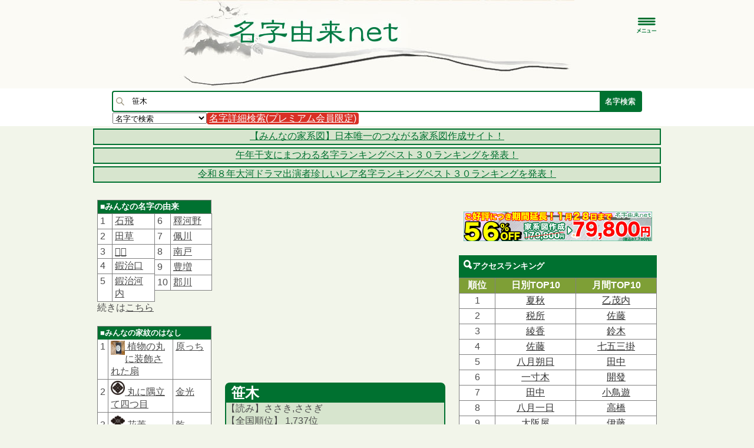

--- FILE ---
content_type: text/html;charset=UTF-8
request_url: https://myoji-yurai.net/searchResult.htm?myojiKanji=%E7%AC%B9%E6%9C%A8
body_size: 29958
content:
<!DOCTYPE html PUBLIC "-//W3C//DTD XHTML 1.0 Strict//EN" "http://www.w3.org/TR/xhtml1/DTD/xhtml1-strict.dtd">
<html xmlns="http://www.w3.org/1999/xhtml" xmlns:og="http://ogp.me/ns#" xmlns:mixi="http://mixi-platform.com/ns#">
  <head>
    <meta charset="UTF-8" />
    <meta http-equiv="Content-Type" content="text/html;charset=UTF-8" />
    <meta http-equiv="Content-Language" content="ja" />
    <meta http-equiv="X-UA-Compatible" content="IE=Edge" />
    <meta name="keywords" content="名字,苗字,みよじ,ルーツ,日本の名字,名字の由来,日本の苗字,苗字の由来,同姓同名,家系図作成,家紋,名字由来ネット,ファミリーヒストリー,リクスタ" />
	<meta name="description" content="日本の名字(苗字)の99%を網羅する、検索No.1の姓氏情報の総合サイトです。笹木さんは全国に何人？詳細な由来解説、発祥の地名や職業。人数や順位、読み方(ささき,ささぎ)、漢字もわかる。都道府県や市区町村分布が一覧になったデータベース。 運営:ルーツ製作委員会,株式会社リクスタ" />
    <meta name="theme-color" content="#D7E5CE" />
    <link rel="icon" type="image/vnd.microsoft.icon" href="favicon.ico" />
    <link rel="shortcut icon" href="favicon16.ico" />
    <link rel="apple-touch-icon" sizes="120x120" href="images/icons/Icon120.png" />
    <link rel="canonical" href='https://myoji-yurai.net/searchResult.htm?myojiKanji=%E7%AC%B9%E6%9C%A8' />
    <link rel="alternate" media="only screen and (max-width: 799px)" href='https://myoji-yurai.net/sp/searchResult.htm?myojiKanji=%E7%AC%B9%E6%9C%A8' />
    <title>笹木さんの名字の由来や読み方、全国人数・順位｜名字検索No.1／名字由来net｜日本人の苗字・姓氏99%を掲載!!</title>
    <link href="css/style.css" rel="stylesheet" type="text/css" />

    <link href="/click/menu.css" rel="stylesheet" type="text/css"/>
<link href="/click/table.css" rel="stylesheet" type="text/css"/>
<link href="/click/control.css" rel="stylesheet" type="text/css"/>
<style id="myojiNewsSide_css_setup" type="text/css">
th.sortable a {
background: url(/click/column-sortable-light.gif) center right no-repeat;}
th.ascending a {
background: url(/click/column-ascending-light.gif) center right no-repeat;}
th.descending a {
background: url(/click/column-descending-light.gif) center right no-repeat;}
</style>
<style id="accessMonthly_css_setup" type="text/css">
th.sortable a {
background: url(/click/column-sortable-light.gif) center right no-repeat;}
th.ascending a {
background: url(/click/column-ascending-light.gif) center right no-repeat;}
th.descending a {
background: url(/click/column-descending-light.gif) center right no-repeat;}
</style>
<style id="myojiNamaeAccess_css_setup" type="text/css">
th.sortable a {
background: url(/click/column-sortable-light.gif) center right no-repeat;}
th.ascending a {
background: url(/click/column-ascending-light.gif) center right no-repeat;}
th.descending a {
background: url(/click/column-descending-light.gif) center right no-repeat;}
</style>
<style id="recent_css_setup" type="text/css">
th.sortable a {
background: url(/click/column-sortable-light.gif) center right no-repeat;}
th.ascending a {
background: url(/click/column-ascending-light.gif) center right no-repeat;}
th.descending a {
background: url(/click/column-descending-light.gif) center right no-repeat;}
</style>
<style id="yurai1_css_setup" type="text/css">
th.sortable a {
background: url(/click/column-sortable-light.gif) center right no-repeat;}
th.ascending a {
background: url(/click/column-ascending-light.gif) center right no-repeat;}
th.descending a {
background: url(/click/column-descending-light.gif) center right no-repeat;}
</style>
<style id="yurai2_css_setup" type="text/css">
th.sortable a {
background: url(/click/column-sortable-light.gif) center right no-repeat;}
th.ascending a {
background: url(/click/column-ascending-light.gif) center right no-repeat;}
th.descending a {
background: url(/click/column-descending-light.gif) center right no-repeat;}
</style>
<script src="/click/control.js" type="text/javascript"></script>
<!--[if lt IE 7]>
<script src="/click/menu-fix-ie6.js" type="text/javascript"></script>
<![endif]-->
<script src="/click/extras-control.js" type="text/javascript"></script>
<!--[if lt IE 7]>
<script id="rootMenu-js-setup" type="text/javascript">
Click.addLoadEvent(function(){
 if(typeof Click != 'undefined' && typeof Click.menu != 'undefined') {
   if(typeof Click.menu.fixHiddenMenu != 'undefined') {
     Click.menu.fixHiddenMenu("rootMenu");
     Click.menu.fixHover("rootMenu");
   }
 }
});
</script>
<![endif]-->

        <meta property="og:description" content="名字由来net｜笹木さんの名字の由来" /> 
<meta property="og:title" content="笹木さんの名字の由来" />
<meta property="og:type" content="article" />
<meta itemprop="name" content="名字由来net｜日本人の名字99%を掲載!! 笹木さんの名字の由来">
<meta itemprop="description" content="名字由来net｜笹木さんの名字の由来">
            <meta property="og:image" content="https://myoji-yurai.net/createMyojiImage.htm?pageAction=onRenderImage&amp;myojiKanji=%E7%AC%B9%E6%9C%A8" />
            <meta property="og:image:alt" content="笹木" />
        <meta property="og:image" content="https://myoji-yurai.net/images/sp/myojiAndroid_android_200.png" />
<meta property="og:site_name" content="名字由来net｜日本人の名字99%を掲載!!" />
<meta property="fb:pages" content="298141996866158" />
<meta name="robots" content="max-image-preview:large" />


<script src="https://code.jquery.com/jquery-3.7.1.min.js"></script>
<script src="https://code.jquery.com/jquery-migrate-3.4.1.min.js"></script>

<script type="text/javascript" src="js/jquery.meerkat.1.3.min.js"></script>
<link rel="stylesheet" href="https://cdn.jsdelivr.net/gh/jackmoore/colorbox@master/example1/colorbox.css" />
<script src="https://cdn.jsdelivr.net/gh/jackmoore/colorbox@master/jquery.colorbox-min.js"></script>
<script type="text/javascript" src="js/jquery.inview.min.js"></script>

<script src="https://cdnjs.cloudflare.com/ajax/libs/js-cookie/2.1.3/js.cookie.min.js"></script>

<script defer src="https://use.fontawesome.com/releases/v5.0.6/js/all.js"></script>

<script src="https://www.google.com/recaptcha/api.js"></script>

<script src="js/jquery.sliderPro.min.js"></script>
<link href="css/slider-pro.min.css" rel="stylesheet" type="text/css" />

<link rel="stylesheet" href="//cdn.jsdelivr.net/jquery.sidr/2.2.1/stylesheets/jquery.sidr.dark.min.css" />
<script async src="//cdn.jsdelivr.net/jquery.sidr/2.2.1/jquery.sidr.min.js"></script>

<script async src="https://yads.c.yimg.jp/js/yads-async.js"></script>

<!-- Google tag (gtag.js) -->
<script async src="https://www.googletagmanager.com/gtag/js?id=G-R654WV5MCB"></script>
<script>
  window.dataLayer = window.dataLayer || [];
  function gtag(){dataLayer.push(arguments);}
  gtag('js', new Date());

  gtag('config', 'G-R654WV5MCB');

	/*---------------------------------------------
		Switch Screen
	---------------------------------------------*/
	jQuery.noConflict();
	

	jQuery(document).ready(function($) {

		var offset = $('#headerSearch').offset();


		$("#btnPC, #btnSP").click(function() {
			Cookies.set("switchScreen", $(this).attr("id") == "btnPC" ? 1 : 0);
			location.reload();
			return false;
		});
		$('#headerMenu').click(function() {
	        $('#menu').slideToggle();
	    });
		$( '#side_slider' ).sliderPro({
			width: '300px',
		    slideDistance:0,
		    autoHeight:true,
		});

		//scroll to top
		var topBtn=$('#pageTop');
		topBtn.hide();

		//◇ボタンの表示設定
		$(window).scroll(function(){
			if($(this).scrollTop()>80){
				//---- 画面を80pxスクロールしたら、ボタンを表示する
				topBtn.fadeIn();
			}else{
				//---- 画面が80pxより上なら、ボタンを表示しない
				topBtn.fadeOut();
			}

			//検索ボックス
			if ($(window).scrollTop() > offset.top) {
	            $('#headerSearch').addClass('fixed');
	        } else {
	            $('#headerSearch').removeClass('fixed');
	        }
		});

		// ◇ボタンをクリックしたら、スクロールして上に戻る
		topBtn.click(function(){
			$('body,html').animate({
			scrollTop: 0},500);
			return false;
		});

		$('#right-menu').sidr({
		      name: 'sidr-right',
		      side: 'right'
		});

		$( '#side_slider' ).sliderPro({
			width: '300px',
		    slideDistance:0,
		    autoHeight:true,
		});
	});

	</script>



<script>
  (function() {
    var useSSL = 'https:' == document.location.protocol;
    var src = (useSSL ? 'https:' : 'http:') +
        '//www.googletagservices.com/tag/js/gpt.js';
    document.write('<scr' + 'ipt src="' + src + '"></scr' + 'ipt>');
  })();
</script>

<script>
var adSideTop300;
var adSideTop336;
var adSideMiddle300;
var adSideMiddle336;
var adSideBottom300;
var adSideBottom336;
var adTopBottomBig;
googletag.cmd.push(function() {
		adSideTop336 = googletag.defineSlot('/20700037/sideTop336', [336, 280], 'div-gpt-ad-1477665131413-0').setCollapseEmptyDiv(true).addService(googletag.pubads());
		adSideMiddle336 = googletag.defineSlot('/20700037/sideMiddle336', [336, 280], 'div-gpt-ad-1477665319178-0').setCollapseEmptyDiv(true).addService(googletag.pubads());
		adSideBottom336 = googletag.defineSlot('/20700037/sideBottom336', [336, 280], 'div-gpt-ad-1477675186184-0').setCollapseEmptyDiv(true).addService(googletag.pubads());

	if (window.matchMedia('screen and (min-width:800px)').matches) {
		adTopBottomBig = googletag.defineSlot('/20700037/topBottomBig', [728, 90], 'div-gpt-ad-1477273018759-0').addService(googletag.pubads());
	}
		googletag.pubads().disableInitialLoad();
    googletag.enableServices();
});
</script>

<script async src="https://pagead2.googlesyndication.com/pagead/js/adsbygoogle.js?client=ca-pub-6661333100183848" crossorigin="anonymous"></script>

  </head>
  <body>
  <div id="fb-root"></div>
<script async defer crossorigin="anonymous" src="https://connect.facebook.net/ja_JP/sdk.js#xfbml=1&version=v17.0&appId=341280989225056&autoLogAppEvents=1" nonce="J6JbzOsC"></script>

  <div id="header">
  <div id="headerLogo">
  <a href="./">
  <div id="logoSp">
<p>
</p>
  </div>
  </a>

    <div id="headerMenu">
<a id="right-menu" href="#right-menu">
	<img loading="lazy" src="images/sp/menuButton.png" width="35px"/>
</a>
</div>

  <div id="header_links_sp">
</div>

</div>

<div id="sidr-right" class="sidr right">
    <ul class="menubar">

            <li class="topitem2"><a href="userLogin.htm" title="ログイン">ログイン</a></li>
    <li class="topitem2"><a href="userRegistSelect.htm" title="会員登録">会員登録</a></li>
    <li class="topitem2"><a href="userRegistSelect.htm#premium" title="プレミアム会員">プレミアム会員</a></li>
    
    <li class="topitem2"><a href="familyTree/" target="_blank" title="家系図">家系図を作りたい方</a>
		<ul class="submenu2">
		            <li><a href="familyTree/" target="_blank">デジタル家系図・遠縁検索</a></li>
                        <li><a href="familyTree/applicationManage/" target="_blank">プロの家系図作成サービス</a></li>
            <li><a href="main.htm#researchJudgement">家系図専門調査判定</a></li>
        </ul>
	</li>

      
                  <li class="topitem"><a href="/./">ホーム・検索</a></li>
                        <li class="topitem"><a href="/basicKnowledge.htm">名字の基礎知識</a>
          <ul class="submenu">
                      <li><a href="/basicKnowledge.htm">名字の基礎知識</a></li>
                      <li><a href="/columnTop.htm">名字コラム</a></li>
                      <li><a href="/columnMyojiRendaku.htm"><img border="0" class="link" alt="「連濁(れんだく)」について" src="./images/new.gif"/>「連濁(れんだく)」について</a></li>
                      <li><a href="/columnMyojiCount.htm">日本人の名字30万種は事実か?</a></li>
                      <li><a href="https://mnk-news.net/genre.htm?genreId=4" target="_blank">有名大名系図</a></li>
                      <li><a href="/samuraiDiagnosticTop.htm">戦国歴史クイズ</a></li>
                    </ul>
        </li>
                        <li class="topitem"><a href="/prefectureRanking.htm">名字ランキング</a>
          <ul class="submenu">
                      <li><a href="/prefectureRanking.htm"><img border="0" class="link" alt="全国・都道府県別ランキング" src="./images/new.gif"/>全国・都道府県別ランキング</a></li>
                      <li><a href="/ranking.htm">月間アクセスランキング</a></li>
                      <li><a href="/rankingDaily.htm">日別アクセスランキング</a></li>
                      <li><a href="/oneYearAccessRanking.htm">年間トレンドランキング</a></li>
                      <li><a href="/halfYearAccessRanking.htm"><img border="0" class="link" alt="上・下半期トレンドランキング" src="./images/new.gif"/>上・下半期トレンドランキング</a></li>
                      <li><a href="/bestOfMyoji.htm">ベスト・オブ・名字</a></li>
                      <li><a href="/myojiCelebrityAccessRanking.htm"><img border="0" class="link" alt="有名人トレンドランキング" src="./images/new.gif"/>有名人トレンドランキング</a></li>
                      <li><a href="/rareNameTop.htm"><img border="0" class="link" alt="いろいろな名字・珍しい名字" src="./images/new.gif"/>いろいろな名字・珍しい名字</a></li>
                      <li><a href="/worldRanking.htm">世界の名字ランキング</a></li>
                      <li><a href="/todaysEventMyoji.htm?myojiKanji=%E4%BD%90%E8%97%A4">名字別できごと</a></li>
                    </ul>
        </li>
                        <li class="topitem"><a href="/rareNameTop.htm">珍しい・レア名字</a></li>
                        <li class="topitem"><a href="https://mnk-news.net/" target="_blank">名字ニュース</a>
          <ul class="submenu">
                      <li><a href="/feature.htm?featureId=1">名字の記事</a></li>
                    </ul>
        </li>
                        <li class="topitem"><a href="/reference.htm">参考文献･関連サイト</a>
          <ul class="submenu">
                      <li><a href="/referenceDownload.htm">名字や家系調査の文献販売</a></li>
                      <li><a href="/referenceSearch.htm">文献・古文書検索</a></li>
                    </ul>
        </li>
                      
	<li class="topitem2"><a href="main.htm#fullNameSearch" title="同姓同名検索">同姓同名検索</a>
		<ul class="submenu2">
            <li><a href="main.htm#fullNameSearch">同姓同名検索</a></li>
            <li><a href="myojiNamaeRanking.htm">同姓同名全国ランキング</a></li>
            <li><a href="todaysMyojiNamaeRanking.htm">同姓同名アクセスランキング</a></li>
            <li><a href="myojiNamaeAccessRanking.htm">年間・半期トレンドランキング</a></li>
        </ul>
	</li>
	<li class="topitem2"><a href="https://jinja.otera-iine.com/" title="先祖供養・おみくじ" target="_blank">先祖供養・おみくじ</a>
		<ul class="submenu2">
			<li><a href="https://jinja.otera-iine.com/" target="_blank">ご先祖様を供養</a></li>
            <li><a href="myojiChemistryTop.htm">名字相性診断</a></li>
            <li><a href="main.htm#omikuji">今日の名字おみくじ</a></li>
            <li><a href="todaysFortune.htm">今日の幸運な名字</a></li>
            <li><a href="myojiSeatTop.htm">名字で席決め</a></li>
            <li><a href="https://namae-yurai.net/">字画診断</a></li>
        </ul>
	</li>
	<li class="topitem2"><a href="myojiData.htm" title="名字データ提供">名字データ提供</a></li>
	<li class="topitem2"><a href="https://myoji-kamon.net/" target="_blank" title="家紋検索">家紋検索</a></li>
	<li class="topitem2"><a href="howToUse.htm" title="使い方・Q&amp;A">使い方・Q&amp;A</a></li>
  </ul>
</div>

<div class="clear-both"></div>
</div>
<div id="headerSearch">
<form method="post" name="headerSearchForm" id="headerSearchForm" action="/searchResult.htm" onsubmit="return on_headerSearchForm_submit();">
<input type="hidden" name="form_name" id="headerSearchForm_form_name" value="headerSearchForm"/>

<table id="headerSearchBox">
<tr id="headerSearchForm-errorsTr"><td colspan="3">
<div id="headerSearchForm-errorsDiv">
</div>
</td></tr>
          <tr>
<td class="searchImageCell">
<img loading="lazy" src="images/search.png" width="14px" />
</td>
<td class="nameCell">
<input type="text" name="name" id="headerSearchForm_name" value="笹木" size="20" maxlength="10" placeholder="名字を入力"/>
</td>
<td class="searchCell">
<input type="submit" name="search" id="headerSearchForm_search" value="名字検索"/>
</td>
</tr>
<tr><td colspan="3">
<select name="kind" id="headerSearchForm_kind" size="1" style="float:left;"><option selected="selected" value="名字で検索">名字で検索</option><option value="読み方で検索">読み方で検索</option><option value="一部文字で検索">一部文字で検索</option><option value="読み方で検索(完全一致)">読み方で検索(完全一致)</option></select>

<div class="searchDetailButton">
<a href="userRegistSelect.htm#premium">名字詳細検索(プレミアム会員限定)</a>
</div>
<div class="clear"></div>

</td></tr>
</table>
</form>
<script type="text/javascript"><!--
function validate_headerSearchForm_name() {
   var msg = validateRegexField(
         'headerSearchForm_name',true, 0, 10, '^[ 　]*[^ -~｡-ﾟ]*[ 　]*$', ['入力欄 は必須入力です。','入力欄 は 0 文字以上で入力してください。','入力欄 は 10 文字以内で入力してください。', '入力欄 は全角文字で入力してください。']);
   if (msg) {
      return msg + '|headerSearchForm_name';
   } else {
      return null;
   }
}
function validate_headerSearchForm_kind() {
   var msg = validateSelect('headerSearchForm_kind', '名字で検索', false, ['検索方法 の値を選択してください。']);
   if (msg) {
      return msg + '|headerSearchForm_kind';
   } else {
      return null;
   }
}
function on_headerSearchForm_submit() {
   var msgs = new Array(2);
   msgs[0] = validate_headerSearchForm_name();
   msgs[1] = validate_headerSearchForm_kind();
   return validateForm(msgs, 'headerSearchForm', 'left', null);
}
//--></script>

</div>
<script src="/click/control.js" type="text/javascript"></script>
<!--[if lt IE 7]>
<script src="/click/menu-fix-ie6.js" type="text/javascript"></script>
<![endif]-->
<script src="/click/extras-control.js" type="text/javascript"></script>
<!--[if lt IE 7]>
<script id="rootMenu-js-setup" type="text/javascript">
Click.addLoadEvent(function(){
 if(typeof Click != 'undefined' && typeof Click.menu != 'undefined') {
   if(typeof Click.menu.fixHiddenMenu != 'undefined') {
     Click.menu.fixHiddenMenu("rootMenu");
     Click.menu.fixHover("rootMenu");
   }
 }
});
</script>
<![endif]-->



	<div class="infoArea">
	<div class="infoAreaContent">
			<a href="https://minnano-kakeizu.net/">
		【みんなの家系図】日本唯一のつながる家系図作成サイト！
		</a>
		</div>
	</div>
	<div class="infoArea">
	<div class="infoAreaContent">
			<a href="https://myoji-yurai.net/rareNameRanking.htm?rareNameKind=zodiachorse">
		午年干支にまつわる名字ランキングベスト３０ランキングを発表！
		</a>
		</div>
	</div>
	<div class="infoArea">
	<div class="infoAreaContent">
			<a href="https://myoji-yurai.net/rareNameRanking.htm?rareNameKind=taiga2026">
		令和８年大河ドラマ出演者珍しいレア名字ランキングベスト３０ランキングを発表！
		</a>
		</div>
	</div>




	<!-- Header -->

	<!-- Header -->

  	<div id="wrapper">
	<div id="page">
	<!-- Sidebar Left -->
	<div id="sidebar_left" class="omamoriAd">
	<ul id="for_sidebar_mark">

	<table class="simple" width="100%">
	<thead>
	<tr>
	<th style="font-size:14px;border-bottom:hidden;">■みんなの名字の由来<img loading="lazy" src="images/new@2x.gif" width="31px" height="10px" /></th></tr></thead>
	</table>
	<div style="margin-bottom:20px;">
	<table id="yurai1" style="float:left;" class="simple" width="50%">
<thead>
<tr>
<th style="display:none;">rank</th>
<th style="background-color:#80ABA9;display:none;">由来</th></tr></thead>
<tbody>
<tr class="odd">
<td width="16px">1</td>
<td><a href="/searchResult.htm?myojiKanji=%E7%9F%B3%E9%A3%9B&amp;from=rank" title="詳細">石飛</a></td></tr>
<tr class="even">
<td width="16px">2</td>
<td><a href="/searchResult.htm?myojiKanji=%E7%94%B0%E8%8D%89&amp;from=rank" title="詳細">田草</a></td></tr>
<tr class="odd">
<td width="16px">3</td>
<td><a href="/searchResult.htm?myojiKanji=%F0%AB%9D%86%E4%BA%95&amp;from=rank" title="詳細">𫝆井</a></td></tr>
<tr class="even">
<td width="16px">4</td>
<td><a href="/searchResult.htm?myojiKanji=%E9%8D%9C%E6%B2%BB%E5%8F%A3&amp;from=rank" title="詳細">鍜治口</a></td></tr>
<tr class="odd">
<td width="16px">5</td>
<td><a href="/searchResult.htm?myojiKanji=%E9%8D%9C%E6%B2%BB%E6%B2%B3%E5%86%85&amp;from=rank" title="詳細">鍜治河内</a></td></tr></tbody></table>

	<table id="yurai2" style="float:left;" class="simple" width="50%">
<thead>
<tr>
<th style="display:none;">rank</th>
<th style="background-color:#80ABA9;display:none;">由来</th></tr></thead>
<tbody>
<tr class="odd">
<td width="16px">6</td>
<td><a href="/searchResult.htm?myojiKanji=%E9%87%8B%E6%B2%B3%E9%87%8E&amp;from=rank" title="詳細">釋河野</a></td></tr>
<tr class="even">
<td width="16px">7</td>
<td><a href="/searchResult.htm?myojiKanji=%E4%BD%A9%E5%B7%9D&amp;from=rank" title="詳細">佩川</a></td></tr>
<tr class="odd">
<td width="16px">8</td>
<td><a href="/searchResult.htm?myojiKanji=%E5%8D%97%E6%88%B8&amp;from=rank" title="詳細">南戸</a></td></tr>
<tr class="even">
<td width="16px">9</td>
<td><a href="/searchResult.htm?myojiKanji=%E8%B1%8A%E5%A2%97&amp;from=rank" title="詳細">豊増</a></td></tr>
<tr class="odd">
<td width="16px">10</td>
<td><a href="/searchResult.htm?myojiKanji=%E9%83%A1%E5%B7%9D&amp;from=rank" title="詳細">郡川</a></td></tr></tbody></table>

	<div class="clear"></div>
	続きは<a href="yuraiList.htm">こちら</a>
	</div>

	<div style="margin-bottom:20px;">
	<table class="simple" width="100%">
	<thead>
	<tr>
	<th style="font-size:13px;border-bottom:hidden;" colspan="3">■みんなの家紋のはなし<img loading="lazy" src="images/new@2x.gif" width="31px" height="10px" /></th></tr></thead>
	<tbody>
		<tr>
	<td>1</td>
	<td>
		<div class="kamonYuraiImageSideFrame">
	<img loading="lazy" src="https://myoji-kamon.net/images/kamonYurai/22464.jpg" alt="植物の丸に装飾された扇" style="border:0; " />
	</div>
	<a href="https://myoji-kamon.net/kamonYuraiList.htm?keyword=%E6%A4%8D%E7%89%A9%E3%81%AE%E4%B8%B8%E3%81%AB%E8%A3%85%E9%A3%BE%E3%81%95%E3%82%8C%E3%81%9F%E6%89%87" target="_blank">
	&nbsp;植物の丸に装飾された扇
	</a>
	<div class="clear"></div>
		</td>
	<td style="text-align:left;width:56px;">
	<a href="searchResult.htm?from=rank&myojiKanji=%E5%8E%9F%E3%81%A3%E3%81%A1">
	原っち
	</a>
	</td>
	</tr>
		<tr>
	<td>2</td>
	<td>
		<a href="https://myoji-kamon.net/kamonDetail.htm?from=rank&kamonName=%E4%B8%B8%E3%81%AB%E9%9A%85%E7%AB%8B%E3%81%A6%E5%9B%9B%E3%81%A4%E7%9B%AE" target="_blank" style="border:0;">
	<img loading="lazy" src="https://myoji-kamon.net/images/kamon/14326.png" width="24px" height="24px" alt="丸に隅立て四つ目" style="border:0; " />
	丸に隅立て四つ目
	</a>
		</td>
	<td style="text-align:left;width:56px;">
	<a href="searchResult.htm?from=rank&myojiKanji=%E9%87%91%E5%85%89">
	金光
	</a>
	</td>
	</tr>
		<tr>
	<td>3</td>
	<td>
		<a href="https://myoji-kamon.net/kamonDetail.htm?from=rank&kamonName=%E8%8A%B1%E8%8F%B1" target="_blank" style="border:0;">
	<img loading="lazy" src="https://myoji-kamon.net/images/kamon/13236.png" width="24px" height="24px" alt="花菱" style="border:0; " />
	花菱
	</a>
		</td>
	<td style="text-align:left;width:56px;">
	<a href="searchResult.htm?from=rank&myojiKanji=%E4%B9%BE">
	乾
	</a>
	</td>
	</tr>
		<tr>
	<td>4</td>
	<td>
		<a href="https://myoji-kamon.net/kamonDetail.htm?from=rank&kamonName=%E4%B8%B8%E3%81%AB%E4%B8%89%E3%81%A4%E6%9F%8F" target="_blank" style="border:0;">
	<img loading="lazy" src="https://myoji-kamon.net/images/kamon/10823.png" width="24px" height="24px" alt="丸に三つ柏" style="border:0; " />
	丸に三つ柏
	</a>
		</td>
	<td style="text-align:left;width:56px;">
	<a href="searchResult.htm?from=rank&myojiKanji=%E6%9D%B1%E8%89%AF">
	東良
	</a>
	</td>
	</tr>
		<tr>
	<td>5</td>
	<td>
		<div class="kamonYuraiImageSideFrame">
	<img loading="lazy" src="https://myoji-kamon.net/images/kamonYurai/22436.jpg" alt="花" style="border:0; " />
	</div>
	<a href="https://myoji-kamon.net/kamonYuraiList.htm?keyword=%E8%8A%B1" target="_blank">
	&nbsp;花
	</a>
	<div class="clear"></div>
		</td>
	<td style="text-align:left;width:56px;">
	<a href="searchResult.htm?from=rank&myojiKanji=%E5%A1%9A%E5%8E%9F">
	塚原
	</a>
	</td>
	</tr>
		</tbody>
	</table>
	続きは<a href="https://myoji-kamon.net/kamonYuraiList.htm" target="_blank">こちら</a>
	</div>

	<div class="sidebar_left_banner">
	<a href="https://myoji-kamon.net" target="_blank">
	<img loading="lazy" src="images/kamon_banner.jpg" style="border: none;"/>
	</a>
	</div>



	<div style="margin-bottom:20px;">
	<table class="simple" width="100%">
	<thead>
	<tr>
	<th style="font-size:13px;border-bottom:hidden;" colspan="3">■名字の基礎知識コラム<img loading="lazy" src="images/new@2x.gif" width="31px" height="10px" /></th></tr></thead>
	<tbody>
		<tr>
	<td>1</td>
	<td style="text-align:left;">
	<a href="https://mnk-news.net/detail.htm?articleId=818" target="_blank">特別寄稿：【蛍原】の名字由来について</a>
	</td>
	</tr>
		<tr>
	<td>2</td>
	<td style="text-align:left;">
	<a href="https://mnk-news.net/detail.htm?articleId=414" target="_blank">われわれの名字は明治５年に登録された</a>
	</td>
	</tr>
		<tr>
	<td>3</td>
	<td style="text-align:left;">
	<a href="https://mnk-news.net/detail.htm?articleId=415" target="_blank">明治生まれの「みょう字」は明字</a>
	</td>
	</tr>
		</tbody>
	</table>
	続きは<a href="columnTop.htm">こちら</a>
	</div>

	<div class="spSideNone">
	<li>
		<h2><a name="newsRelease"></a>■ニュースリリース<br />
	　(名字の注目ニュース)</h2>
	<div class="left_content">
	<img loading="lazy" src="images/new@2x.gif" width="31px" height="10px" /><br />
	<a href="myojiData.htm">名字ランキングデータ提供</a>について
		<hr />
	<span class="spNone">
	<img loading="lazy" src="images/new@2x.gif" width="31px" height="10px" /><br />
	<a href="familyTree/" target="_blank">無料で日本最大150万人登録のデジタル家系図を作りたい方はこちら!!</a>
	</span>
			<hr />
		2026.01.14　
				<img loading="lazy" src="images/new@2x.gif" width="31px" height="10px" />
				<br />
		<a href="https://myoji-yurai.net/rareNameRanking.htm?rareNameKind=taiga2026">令和８年大河ドラマ出演者珍しいレア名字ランキングベスト３０</a>を発表!!
			<hr />
		2026.01.07　
				<img loading="lazy" src="images/new@2x.gif" width="31px" height="10px" />
				<br />
		<a href="https://myoji-yurai.net/rareNameRanking.htm?rareNameKind=zodiachorse">午年干支にまつわる名字ランキングベスト３０ランキング</a>を発表!!
			<hr />
		2026.01.01　
				<img loading="lazy" src="images/new@2x.gif" width="31px" height="10px" />
				<br />
		今なら<a href="referenceDownload.htm">名字や系図の文献</a>が<span style="color:red;">大特価</span>で手に入る!!
			<hr />
		2026.01.01　
				<img loading="lazy" src="images/new@2x.gif" width="31px" height="10px" />
				<br />
		<a href="http://line.me/S/sticker/1043044" target="_blank">戦国村を作ろう!のLINEスタンプ</a>　好評販売中!!
			<hr />
		2025.12.24　
				<img loading="lazy" src="images/new@2x.gif" width="31px" height="10px" />
				<br />
		<a href="https://myoji-yurai.net/rareNameRanking.htm?rareNameKind=kohaku2025Red">第76回NHK紅白歌合戦出場歌手の珍しいレア名字(紅組)ランキング</a>を発表!!
			<hr />
		2025.12.24　
				<img loading="lazy" src="images/new@2x.gif" width="31px" height="10px" />
				<br />
		<a href="https://myoji-yurai.net/rareNameRanking.htm?rareNameKind=kohaku2025White">第76回NHK紅白歌合戦出場歌手の珍しいレア名字(白組)ランキング</a>を発表!!
			<hr />
		2025.11.26　
				<img loading="lazy" src="images/new@2x.gif" width="31px" height="10px" />
				<br />
		<a href="myojiCelebrityAccessRanking.htm">2025年有名人年間トレンドアクセスランキング</a>を発表!!
			<hr />
		2025.11.12　
				<img loading="lazy" src="images/new@2x.gif" width="31px" height="10px" />
				<br />
		<a href="oneYearAccessRanking.htm">2025年名字年間トレンドアクセスランキング</a>を発表!!
			<hr />
		2025.11.01　
				<img loading="lazy" src="images/new@2x.gif" width="31px" height="10px" />
				<br />
		今なら<a href="referenceDownload.htm">名字や系図の文献</a>が<span style="color:red;">大特価</span>で手に入る!!
			<hr />
		2025.11.01　
				<img loading="lazy" src="images/new@2x.gif" width="31px" height="10px" />
				<br />
		<a href="http://line.me/S/sticker/1043044" target="_blank">戦国村を作ろう!のLINEスタンプ</a>　好評販売中!!
			<hr />
		2025.10.31　
				<img loading="lazy" src="images/new@2x.gif" width="31px" height="10px" />
				<br />
		<a href="columnMiyazaki.htm">宮崎県の名字コラム（県内ランキングベスト３０）</a>を発表!!
			<hr />
		2025.10.15　
				<img loading="lazy" src="images/new@2x.gif" width="31px" height="10px" />
				<br />
		<a href="rareNameRanking.htm?rareNameKind=tigers2025">2025年セ・リーグ優勝 阪神タイガース選手の珍しいレア名字ランキング</a>を発表!!
			<hr />
		2025.10.07　
				<img loading="lazy" src="images/new@2x.gif" width="31px" height="10px" />
				<br />
		【2025年10月最新版】各名字の順位・人数データを更新!!
			<hr />
		2025.09.30　
				<img loading="lazy" src="images/new@2x.gif" width="31px" height="10px" />
				<br />
		<a href="rareNameRanking.htm?rareNameKind=hawks2025">2025年パ・リーグ優勝 福岡ソフトバンクホークス選手の名字ランキング</a>を発表!!
			<hr />
		2025.09.10　
				<img loading="lazy" src="images/new@2x.gif" width="31px" height="10px" />
				<br />
		<a href="rareNameRanking.htm?rareNameKind=athletics2025">第20回世界陸上出場選手の珍しいレア名字ランキング</a>を発表!!
			<hr />
		2025.09.03　
				<img loading="lazy" src="images/new@2x.gif" width="31px" height="10px" />
				<br />
		<a href="rareNameRanking.htm?rareNameKind=volleyballMen2025">2025年バレーボール男子世界選手権代表選手の珍しいレア名字ランキング</a>を発表!!
			<hr />
		2025.09.01　
				<img loading="lazy" src="images/new@2x.gif" width="31px" height="10px" />
				<br />
		今なら<a href="referenceDownload.htm">名字や系図の文献</a>が<span style="color:red;">大特価</span>で手に入る!!
			<hr />
		2025.09.01　
				<img loading="lazy" src="images/new@2x.gif" width="31px" height="10px" />
				<br />
		<a href="http://line.me/S/sticker/1043044" target="_blank">戦国村を作ろう!のLINEスタンプ</a>　好評販売中!!
			<hr />
		2025.08.13　
				<br />
		<a href="rareNameRanking.htm?rareNameKind=summer2025">夏のつく名字ランキング</a>を発表!!
			<hr />
		2025.08.06　
				<br />
		<a href="rareNameRanking.htm?rareNameKind=HSBaseball2025Summer">第107回全国高校野球選手権大会出場選手の珍しいレア名字ランキング</a>を発表!!
			<hr />
		2025.07.02　
				<br />
		<a href="myojiCelebrityAccessRanking.htm">2025年上半期 有名人トレンドランキング</a>を発表!!
		<hr />
	2019.3.13<br />
	<a href="columnMyojiRendaku.htm">【特別寄稿3】名字の読み方の違い「やまさき」「やまざき」など「連濁(れんだく)」について</a>
	<hr />


	<a href="news.htm">続きはこちら</a>
	</div>
	</li>
	</div>

<span id="sidebar_mark"></span>

			<table id="recent" style="margin-bottom:20px;" class="simple omamoriAd" width="100%">
<thead>
<tr>
<th style="background-color:#007130;">■新着・更新</th>
<th style="background-color:#007130;">■情報求む</th></tr></thead>
<tbody>
<tr class="odd">
<td width="50%"><a href="/searchResult.htm?myojiKanji=%E5%A4%A9%E5%B4%8E&amp;from=rank" title="詳細">天崎</a></td>
<td><a href="/searchResult.htm?myojiKanji=%E5%A1%94%E9%BC%BB&amp;from=rank" title="詳細">塔鼻</a></td></tr>
<tr class="even">
<td width="50%"><a href="/searchResult.htm?myojiKanji=%E9%87%8D%E8%A6%8B&amp;from=rank" title="詳細">重見</a></td>
<td><a href="/searchResult.htm?myojiKanji=%E9%B9%BF%E5%AD%90%E5%B3%B6&amp;from=rank" title="詳細">鹿子島</a></td></tr>
<tr class="odd">
<td width="50%"><a href="/searchResult.htm?myojiKanji=%E5%9B%B3%E8%B6%8A&amp;from=rank" title="詳細">図越</a></td>
<td><a href="/searchResult.htm?myojiKanji=%E6%9F%98%E6%A4%8D%E9%87%8E&amp;from=rank" title="詳細">柘植野</a></td></tr>
<tr class="even">
<td width="50%"><a href="/searchResult.htm?myojiKanji=%E8%8D%89&amp;from=rank" title="詳細">草</a></td>
<td><a href="/searchResult.htm?myojiKanji=%E8%A5%BF%E5%8D%98%E5%86%A0%E5%B1%B1&amp;from=rank" title="詳細">西単冠山</a></td></tr>
<tr class="odd">
<td width="50%"><a href="/searchResult.htm?myojiKanji=%E5%A7%9A&amp;from=rank" title="詳細">姚</a></td>
<td><a href="/searchResult.htm?myojiKanji=%E9%8D%9C%E9%87%8E&amp;from=rank" title="詳細">鍜野</a></td></tr>
<tr class="even">
<td width="50%"><a href="/searchResult.htm?myojiKanji=%E9%B4%BB%E6%88%B8&amp;from=rank" title="詳細">鴻戸</a></td>
<td><a href="/searchResult.htm?myojiKanji=%E5%AE%AE%E6%9D%9C&amp;from=rank" title="詳細">宮杜</a></td></tr>
<tr class="odd">
<td width="50%"><a href="/searchResult.htm?myojiKanji=%E7%AD%86%E4%BF%9D&amp;from=rank" title="詳細">筆保</a></td>
<td><a href="/searchResult.htm?myojiKanji=%E9%96%A2%E5%86%85&amp;from=rank" title="詳細">関内</a></td></tr>
<tr class="even">
<td width="50%"><a href="/searchResult.htm?myojiKanji=%E5%AE%87%E3%83%8E%E4%BA%95&amp;from=rank" title="詳細">宇ノ井</a></td>
<td><a href="/searchResult.htm?myojiKanji=%E8%97%A4%E6%9B%B2&amp;from=rank" title="詳細">藤曲</a></td></tr>
<tr class="odd">
<td width="50%"><a href="/searchResult.htm?myojiKanji=%E6%A7%8C%E8%B3%80&amp;from=rank" title="詳細">槌賀</a></td>
<td><a href="/searchResult.htm?myojiKanji=%E8%8F%96%E8%92%B2&amp;from=rank" title="詳細">菖蒲</a></td></tr>
<tr class="even">
<td width="50%"><a href="/searchResult.htm?myojiKanji=%E6%81%92%E5%85%89&amp;from=rank" title="詳細">恒光</a></td>
<td><a href="/searchResult.htm?myojiKanji=%E5%87%BA%E6%A3%AE&amp;from=rank" title="詳細">出森</a></td></tr></tbody></table>

	
		<div class="fb-page" data-href="https://www.facebook.com/pages/&#x30eb;&#x30fc;&#x30c4;&#x88fd;&#x4f5c;&#x59d4;&#x54e1;&#x4f1a;-&#x540d;&#x5b57;&#x7531;&#x6765;net/298141996866158" data-tabs="timeline" data-width="194" data-height="" data-small-header="true" data-adapt-container-width="true" data-hide-cover="false" data-show-facepile="true"><blockquote cite="https://www.facebook.com/pages/&#x30eb;&#x30fc;&#x30c4;&#x88fd;&#x4f5c;&#x59d4;&#x54e1;&#x4f1a;-&#x540d;&#x5b57;&#x7531;&#x6765;net/298141996866158" class="fb-xfbml-parse-ignore"><a href="https://www.facebook.com/pages/&#x30eb;&#x30fc;&#x30c4;&#x88fd;&#x4f5c;&#x59d4;&#x54e1;&#x4f1a;-&#x540d;&#x5b57;&#x7531;&#x6765;net/298141996866158">ルーツ製作委員会 - 名字由来net</a></blockquote></div>
	
		<div class="spSideNone">
	<a class="twitter-timeline" data-width="194" data-height="500" href="https://twitter.com/MNK_update?ref_src=twsrc%5Etfw">Tweets by MNK_update</a> <script async="" src="https://platform.twitter.com/widgets.js" charset="utf-8"></script>
	</div>
	
	<div class="spSideNone">
	<script>
	var refreshAdLeftSide = false;
	jQuery(window).load(function() {
		jQuery('#adLeftSide').on('inview', function(event, isInView, visiblePartX, visiblePartY) {
			if (isInView) {
				if (!refreshAdLeftSide){
					var code = '';
					code += '<scr' + 'ipt async src="//pagead2.googlesyndication.com/pagead/js/adsbygoogle.js"></scr' + 'ipt>';
					code += '<!-- 左サイド下 -->';
					code += '<ins class="adsbygoogle"';
					code += '     style="display:block"';
					code += '     data-ad-client="ca-pub-6661333100183848"';
					code += '     data-ad-region="/searchResult.htm"';
					code += '     data-ad-format="auto"';
					code += '     data-full-width-responsive="true"';
					code += '     data-ad-slot="3806005164"></ins>';
					code += '<scr' + 'ipt>';
					code += '(adsbygoogle = window.adsbygoogle || []).push({});';
					code += '</scr' + 'ipt>';

					jQuery('#adLeftSide').html(code);

					refreshAdLeftSide = true;
				}
			}
		});
	});
</script>
<div id="adLeftSide">

</div>
	</div>

			<div class="spSideNone">
	<table id="myojiNewsSide" class="simple" width="100%">
<thead>
<tr>
<th style="background-color:#007130;font-size:14px;">■名字関連ニュース</th></tr></thead>
<tbody>
<tr class="odd">
<td style="font-size:11px;"><a href='myojiNews.htm' title='「離婚ゼクシィ」があればいいのに！ 手探りだらけの離婚で大変だったこと――小説家・金原ひとみ×千早茜「私たちの離婚と再婚」'>■「離婚ゼクシィ」があればいい…</a></td></tr>
<tr class="even">
<td style="font-size:11px;"><a href='myojiNews.htm' title='半世紀ぶりに月周辺を有人飛行する「アルテミスII」の宇宙船に乗せる名前をNASAが募集中！'>■半世紀ぶりに月周辺を有人飛行…</a></td></tr>
<tr class="odd">
<td style="font-size:11px;"><a href='myojiNews.htm' title='英利アルフィヤ氏が議員なのに本名を隠している? ブログで公表【ファクトチェック】'>■英利アルフィヤ氏が議員なのに…</a></td></tr>
<tr class="even">
<td style="font-size:11px;"><a href='myojiNews.htm' title='【駅伝】國學院・青木瑠郁の念願かなう“るいるい2ショット” 鈴木琉胤との新たな目標も決定？'>■【駅伝】國學院・青木瑠郁の念…</a></td></tr>
<tr class="odd">
<td style="font-size:11px;"><a href='myojiNews.htm' title='そっくり「双子みたい」はなわ＆塙宣之、兄弟2ショットにネットも驚き 福島県「塙町」訪問'>■そっくり「双子みたい」はなわ…</a></td></tr>
<tr class="even">
<td style="font-size:11px;"><a href='myojiNews.htm' title='「縁結びのご利益」２０２５年１１月結婚発表 西山朋佳女流二冠、出雲で女流名人戦第１局勝利'>■「縁結びのご利益」２０２５年…</a></td></tr>
<tr class="odd">
<td style="font-size:11px;"><a href='myojiNews.htm' title='与田祐希、金村美玖（日向坂46）、筒井あやめ（乃木坂46）のクロストーク♡「初めてって感じが…」｜bis'>■与田祐希、金村美玖（日向坂4…</a></td></tr>
<tr class="even">
<td style="font-size:11px;"><a href='myojiNews.htm' title='《コロナ禍から3年》「就職しようとしても不正の件がすぐにバレ…」 全額返還しても不正受給者とその家族を悩ませ続けるネットに残る名前'>■《コロナ禍から3年》「就職し…</a></td></tr>
<tr class="odd">
<td style="font-size:11px;"><a href='myojiNews.htm' title='伝説のレーシングカーのカラーリングが令和に復活！ JACCSカラーのシビックハイブリッドの正体とは？'>■伝説のレーシングカーのカラー…</a></td></tr>
<tr class="even">
<td style="font-size:11px;"><a href='myojiNews.htm' title='安住紳一郎アナ 50年以上前の人気料理愛好家に驚がく「まさかここまでだとは」「申し訳ない気持ちに」'>■安住紳一郎アナ 50年以上前…</a></td></tr></tbody></table>

	<p>
	<a href="myojiNews.htm">その他名字関連ニュース</a>
	</p>
	</div>
	

	<div class="sidebar_left_banner omamoriAd">
	<a href="https://jinja-bukkaku.net/" target="_blank">
	<img loading="lazy" src="images/jb_banner.png" style="border: none;" />
	</a>
	</div>

	<div class="sidebar_left_banner omamoriAd">
	<a href="http://pet-keizu.net/" target="_blank">
	<img loading="lazy" src="images/pet_banner02.jpg" style="border: none;"/>
	</a>
	</div>

	</ul>
	</div>
	<!-- Sidebar Left -->

	<!-- Main Contents -->
	<div id="content">
    <script>
jQuery(function($) {
	if($('#form_kind option:selected').text() == '読み方で' || $('#form_kind option:selected').text() == '読み方(完全一致)'){
		$("label[for='form_name']").text('読み(ひらがな)');
	}else if($('#form_kind option:selected').text() == '一部文字で'){
		$("label[for='form_name']").text('名字に含む文字');
	}else{
		$("label[for='form_name']").text('名字(漢字)');
	}
	$('#form_kind').change(function() {
		if($('#form_kind option:selected').text() == '読み方で' || $('#form_kind option:selected').text() == '読み方(完全一致)'){
			$("label[for='form_name']").text('読み(ひらがな)');
		}else if($('#form_kind option:selected').text() == '一部文字で'){
			$("label[for='form_name']").text('名字に含む文字');
		}else{
			$("label[for='form_name']").text('名字(漢字)');
		}
	});
	if($('#form2_kind option:selected').text() == '読み方で' || $('#form2_kind option:selected').text() == '読み方(完全一致)'){
		$("label[for='form2_name']").text('読み(ひらがな)');
	}else if($('#form2_kind option:selected').text() == '一部文字で'){
		$("label[for='form2_name']").text('名字に含む文字');
	}else{
		$("label[for='form2_name']").text('名字(漢字)');
	}
	$('#form2_kind').change(function() {
		if($('#form2_kind option:selected').text() == '読み方で' || $('#form2_kind option:selected').text() == '読み方(完全一致)'){
			$("label[for='form2_name']").text('読み(ひらがな)');
		}else if($('#form2_kind option:selected').text() == '一部文字で'){
			$("label[for='form2_name']").text('名字に含む文字');
		}else{
			$("label[for='form2_name']").text('名字(漢字)');
		}
	});
});
</script>

<script>
jQuery(document).ready(function($) {
	  $('input[type=file]').after('<br /><span id="thumb"></span>');

	  // アップロードするファイルを選択
	  $('input[type=file]').change(function() {
	    var file = $(this).prop('files')[0];

	    // 画像以外は処理を停止
	    if (! file.type.match('image.*')) {
	      // クリア
	      $(this).val('');
	      $('#thumb').html('');
	      return;
	    }

	    // 画像表示
	    var reader = new FileReader();
	    reader.onload = function() {
	      var img_src = $('<img width="100px">').attr('src', reader.result);
	      $('#thumb').html(img_src);
	    }
	    reader.readAsDataURL(file);
	  });
	});
</script>

<link type="text/css" href="https://ajax.googleapis.com/ajax/libs/jqueryui/1.13.2/themes/smoothness/jquery-ui.css" rel="stylesheet" />
<script type="text/javascript" src="https://ajax.googleapis.com/ajax/libs/jqueryui/1.13.2/jquery-ui.min.js"></script>

<script>
jQuery(document).ready(function($) {

	　// クリックイベントを追加
	   $(document).on("click", ".showTooltip", function() {
		   if ($(this).hasClass("on") == false) {
	        // マウスアウト時にイベント（閉じる処理）を中断
	        $(".showTooltip").on('mouseout', function(e) {
	           e.stopImmediatePropagation();
	        });
	        $(this).addClass("on");
	        var tooltipObj = $(this).tooltip({
	          items: ".showTooltip.on",
	          content: function(){
	        	  var element = $( this );
	        	  var prefectureCd="";
	        	  var prefecture=element.text();
	        	  if ( element.is( "[prefectureCd]" ) ) {
	        		  prefectureCd=element.attr( "prefectureCd" );
	              }
	        	  var tooltipHtml = ''+
	        		  '<div class="tooltipWrapper">'+
	        		    '<div class="tooltipClose">×</div>'+
	        		      '<div style="margin: 10px;">'+
	        		        '<div>'+
	        		          '<a target="_blank" href="https://jinja-bukkaku.net/searchResult.htm?prefecture='+prefectureCd+'&kind=0&jbKind=1">'+prefecture+'の神社を探す</a><br />'+
	        		          '<a target="_blank" href="https://jinja-bukkaku.net/searchResult.htm?prefecture='+prefectureCd+'&kind=0&jbKind=2">'+prefecture+'のお寺を探す</a><br />'+
	        		          '<a target="_blank" href="https://oshiro-iine.net/searchResult.htm?prefecture='+prefectureCd+'&kind=0">'+prefecture+'のお城を探す</a><br />'+
	        		        '</div>'+
	        		      '</div>'+
	        		    '</div>'+
	        		  '</div>';
	        	  return tooltipHtml;
	          }
	        });

	        $(this).trigger('mouseenter');

	        $('.tooltipClose').on('click', function() {
	          // 「×」ボタンクリックした時にツールチップを閉じる
	          $(tooltipObj).tooltip('close');
	          $(tooltipObj).removeClass("on");
	       });
		   } else {
		       // ツールチップが開かれた状態で、リンクを押された時は、ツールチップを閉じる
		       $(this).tooltip('close');
		       $(this).removeClass("on");
		     }
	    });
	});
</script>


<script>
jQuery(document).ready(function($) {
	$( '#main_slider' ).sliderPro({
		width: '320px',
		height: '50px',
		imageScaleMode:'contain',
	    slideDistance:0,
	});
	$( '#main_slider2' ).sliderPro({
		width: '320px',
		height: '50px',
		imageScaleMode:'contain',
	    slideDistance:0,
	});
});
</script>

<div class="contentBox">

<h1 class="contentBoxHeader">笹木</h1>
<p>【読み】ささき,ささぎ<br />
【全国順位】
1,737位

<br/>
【全国人数】
およそ8,800人

</p>
</div>







<script>
	var refreshAdTop = false;
	jQuery(window).ready(function() {
		jQuery('#adSensorTop').on('inview', function(event, isInView, visiblePartX, visiblePartY) {
			if (isInView) {
				if (!refreshAdTop){
					var code = '';
					code += '<scr' + 'ipt async src="//pagead2.googlesyndication.com/pagead/js/adsbygoogle.js"></scr' + 'ipt>';
					code += '<!-- 検索結果　上レスポンシブ -->';
					code += '<ins class="adsbygoogle"';
					code += '     style="display:block"';
					code += '     data-ad-client="ca-pub-6661333100183848"';
					code += '     data-ad-region="/searchResult.htm"';
					code += '     data-ad-slot="3888229160"';
					code += '     data-ad-format="auto"></ins>';
					code += '<scr' + 'ipt>';
					code += '(adsbygoogle = window.adsbygoogle || []).push({});';
					code += '</scr' + 'ipt>';

					jQuery('#adTop').html(code);

					refreshAdTop = true;
				}
			}
		});
	});
</script>
<div class="adResponsive" id="adTop">
<div class="adSensor" id="adSensorTop"></div>
</div>


<div class="post">

<div id="main_slider2" class="slider-pro" style="min-height:50px;">
<div class="sp-slides">

<div class="sp-slide">
<a href="https://myoji-yurai.net/familyTree/applicationManage/" target="_blank">
<img loading="lazy" src="images/banner/640_100_0128_02.png" width="320px" height="50px" />
</a>
</div>
<div class="sp-slide">
<a href="https://www.recstu.co.jp/landingpage/Sengoku3/" target="_blank">
<img loading="lazy" src="images/banner/s3_02.gif" width="320px" height="50px" />
</a>
</div>
<div class="sp-slide">
<a href="https://minnano-kakeizu.net/" target="_blank">
<img loading="lazy" src="images/banner/WEB640_100_01.png" width="320px" height="50px" />
</a>
</div>


</div>
</div>
</div>


<div class="contentBox">

<h2 class="contentBoxHeader">由来解説</h2>
<div class="myojiComments">
①<a href="searchResult.htm?myojiKanji=%E4%BD%90%E3%80%85%E6%9C%A8">佐々木</a>と起源をともにする。<br/>②現<a class="showTooltip" href="javascript:void(0);" prefectureCd="25">滋賀県</a>である近江国<a href="searchResult.htm?myojiKanji=%E8%92%B2%E7%94%9F">蒲生</a>郡<a href="searchResult.htm?myojiKanji=%E4%BD%90%E3%80%85%E6%9C%A8">佐々木</a>より起こる。<br/>③<a href="searchResult.htm?myojiKanji=%E5%AE%87%E5%A4%9A">宇多</a>天皇の皇子敦実親王を祖とする<a href="searchResult.htm?myojiKanji=%E6%BA%90%E6%B0%8F">源氏</a>（<a href="basicKnowledge.htm">宇多源氏</a>）。<br/>④現<a class="showTooltip" href="javascript:void(0);" prefectureCd="32">島根県</a><a href="searchResult.htm?myojiKanji=%E8%A5%BF%E5%8D%8A">西半</a>部である<a href="searchResult.htm?myojiKanji=%E7%9F%B3%E8%A6%8B">石見</a>にみられる。<br/><br/><a href="searchResult.htm?myojiKanji=%E8%BF%91%E5%B9%B4">近年</a>、<a class="showTooltip" href="javascript:void(0);" prefectureCd="01">北海道</a>に多数みられる。全国に分布。語源は、「小さい崎（ささき）」（突き出た<a href="searchResult.htm?myojiKanji=%E5%B0%8F%E5%9C%B0">小地</a>形）を表している。
</div>
</div>

<div class="ad320" style="margin:10px auto 20px auto">
<a href="https://mnk-news.net/feature.htm?featureId=1" target="_blank">
<img loading="lazy" src="images/mnk_column_banner.png" width="320px" />
</a>
</div>

<div class="post">
<a href="https://twitter.com/share" class="twitter-share-button" data-url="https://myoji-yurai.net/searchResult.htm?myojiKanji=%E7%AC%B9%E6%9C%A8" data-text="【名字由来net】笹木さんの名字の由来はこちら" data-lang="ja" data-hashtags="名字由来" data-count="horizontal">ツイート</a>
<div data-plugins-type="mixi-favorite" data-service-key="29335205060284137791a44284f21bb48b0e0c0b" data-size="medium" data-href="https://myoji-yurai.net/searchResult.htm?myojiKanji=%E7%AC%B9%E6%9C%A8" data-show-faces="false" data-show-count="true" data-show-comment="true" data-width=""></div><script type="text/javascript">(function(d) {var s = d.createElement('script'); s.type = 'text/javascript'; s.async = true;s.src = '//static.mixi.jp/js/plugins.js#lang=ja';d.getElementsByTagName('head')[0].appendChild(s);})(document);</script>
<a href="https://www.facebook.com/sharer.php?u=https://myoji-yurai.net/searchResult.htm?myojiKanji=%E7%AC%B9%E6%9C%A8" rel="nofollow" target="_blank">
<img loading="lazy" src="images/facebookLike.png" width="71px"></a>
<a href="https://b.hatena.ne.jp/entry/https://myoji-yurai.net/" class="hatena-bookmark-button" data-hatena-bookmark-title="名字由来net｜日本人の名字99%を掲載!!" data-hatena-bookmark-layout="standard" title="このエントリーをはてなブックマークに追加"><img loading="lazy" src="https://b.st-hatena.com/images/entry-button/button-only.gif" alt="このエントリーをはてなブックマークに追加" width="20" height="20" style="border: none;" /></a><script type="text/javascript" src="https://b.st-hatena.com/js/bookmark_button.js" charset="utf-8" async="async"></script>
<a href="http://line.naver.jp/R/msg/text/?笹木さんの名字の由来はこちらhttp%3a%2f%2fmyoji%2dyurai%2enet%2fsearchResult%2ehtm%3fmyojiKanji%3d%E7%AC%B9%E6%9C%A8"><img loading="lazy" src="images/linebutton_88x20.png" width="88px" height="20px" alt="LINEで送る" /></a>
<a href="https://www.instagram.com/mnk_news?ref=badge" target="_blank" class="insta_btn2">
  <i class="fab fa-instagram"></i> <span>フォローする</span>
</a>


<p>
最終更新：2024/04/10 11:27:14

　最終更新者：鹿打

</p>

<button type="button" onclick="location.href='inquiryMyoji.htm?myojiKanji=%E7%AC%B9%E6%9C%A8'">名字の情報を送る</button><br />
<form method="post" name="editForm" id="editForm" action="/searchResult.htm">
<input type="hidden" name="name" id="editForm_name" value="笹木"/>
<input type="hidden" name="form_name" id="editForm_form_name" value="editForm"/>
<table class="form" id="editForm-form"><tbody>
<tr><td>
<table class="fields" id="editForm-fields"><tbody>
</tbody></table>
</td></tr>
<tr><td align="left">
<table class="buttons" id="editForm-buttons"><tbody>
<tr class="buttons"><td class="buttons"><input type="submit" name="wanted" id="editForm_wanted" value="情報求む"/></td></tr>
</tbody></table>
</td></tr>
</tbody></table>
</form>

</div>
<div class="buttonLinkBox">

	<div class="buttonLinkWoman">
		<a href="myojiPrefectureRanking.htm?myojiKanji=%E7%AC%B9%E6%9C%A8">笹木さん都道府県別(市区町村別)ランキング!!<br />詳しい情報はこちら</a>
	</div>

</div>
<div id="mapBox">
<iframe id="map_iframe_searchResult" src="myojiPrefectureRankingIframeSearchResult.htm?myojiKanji=%E7%AC%B9%E6%9C%A8"></iframe>
</div>

<div class="post">
<h2 class="title">笹木さんの多い地域 TOP5</h2>
<table class="simple" style="float:left;width:95%">
<thead>
<tr><th>都道府県</th><th style="width:140px;">人数</th></tr>
</thead>
<tbody style="background:#ffffff;">
<tr>
<td><a href="myojiPrefectureDetail.htm?myojiKanji=%E7%AC%B9%E6%9C%A8&prefecture=%E5%8C%97%E6%B5%B7%E9%81%93">北海道</a></td>
<td>およそ1,300人</td>
</tr>
<tr>
<td><a href="myojiPrefectureDetail.htm?myojiKanji=%E7%AC%B9%E6%9C%A8&prefecture=%E6%9D%B1%E4%BA%AC%E9%83%BD">東京都</a></td>
<td>およそ730人</td>
</tr>
<tr>
<td><a href="myojiPrefectureDetail.htm?myojiKanji=%E7%AC%B9%E6%9C%A8&prefecture=%E7%A5%9E%E5%A5%88%E5%B7%9D%E7%9C%8C">神奈川県</a></td>
<td>およそ660人</td>
</tr>
<tr>
<td><a href="myojiPrefectureDetail.htm?myojiKanji=%E7%AC%B9%E6%9C%A8&prefecture=%E5%A4%A7%E9%98%AA%E5%BA%9C">大阪府</a></td>
<td>およそ480人</td>
</tr>
<tr>
<td><a href="myojiPrefectureDetail.htm?myojiKanji=%E7%AC%B9%E6%9C%A8&prefecture=%E6%84%9B%E7%9F%A5%E7%9C%8C">愛知県</a></td>
<td>およそ430人</td>
</tr>
</tbody>
</table>

<table class="simple" style="float:left;width:95%">
<thead>
<tr><th>市区町村</th><th style="width:140px;">人数</th></tr>
</thead>
<tbody style="background:#ffffff;">
<tr>
<td>
<a href="myojiTownDetail.htm?myojiKanji=%E7%AC%B9%E6%9C%A8&pref=7&town=%E7%A6%8F%E5%B3%B6%E5%B8%82">福島県福島市</a>
</td>
<td>およそ170人</td>
</tr>
<tr>
<td>
<a href="myojiTownDetail.htm?myojiKanji=%E7%AC%B9%E6%9C%A8&pref=16&town=%E5%AF%8C%E5%B1%B1%E5%B8%82">富山県富山市</a>
</td>
<td>およそ170人</td>
</tr>
<tr>
<td>
<a href="myojiTownDetail.htm?myojiKanji=%E7%AC%B9%E6%9C%A8&pref=5&town=%E5%A4%A7%E9%A4%A8%E5%B8%82">秋田県大館市</a>
</td>
<td>およそ160人</td>
</tr>
<tr>
<td>
<a href="myojiTownDetail.htm?myojiKanji=%E7%AC%B9%E6%9C%A8&pref=14&town=%E6%A8%AA%E9%A0%88%E8%B3%80%E5%B8%82">神奈川県横須賀市</a>
</td>
<td>およそ130人</td>
</tr>
<tr>
<td>
<a href="myojiTownDetail.htm?myojiKanji=%E7%AC%B9%E6%9C%A8&pref=6&town=%E6%9D%B1%E7%BD%AE%E8%B3%9C%E9%83%A1%E5%B7%9D%E8%A5%BF%E7%94%BA">山形県東置賜郡川西町</a>
</td>
<td>およそ100人</td>
</tr>
</tbody>
</table>

<div class="clear"></div>

<h2 class="title">笹木さんの比率が多い地域 TOP5</h2>
<table class="simple" style="float:left;width:95%">
<thead>
<tr><th>都道府県</th><th style="width:140px;">比率</th></tr>
</thead>
<tbody style="background:#ffffff;">
<tr>
<td><a href="myojiPrefectureDetail.htm?myojiKanji=%E7%AC%B9%E6%9C%A8&prefecture=%E7%A6%8F%E4%BA%95%E7%9C%8C">福井県</a></td>
<td>0.04413%</td>
</tr>
<tr>
<td><a href="myojiPrefectureDetail.htm?myojiKanji=%E7%AC%B9%E6%9C%A8&prefecture=%E5%AF%8C%E5%B1%B1%E7%9C%8C">富山県</a></td>
<td>0.0261%</td>
</tr>
<tr>
<td><a href="myojiPrefectureDetail.htm?myojiKanji=%E7%AC%B9%E6%9C%A8&prefecture=%E5%8C%97%E6%B5%B7%E9%81%93">北海道</a></td>
<td>0.02473%</td>
</tr>
<tr>
<td><a href="myojiPrefectureDetail.htm?myojiKanji=%E7%AC%B9%E6%9C%A8&prefecture=%E7%9F%B3%E5%B7%9D%E7%9C%8C">石川県</a></td>
<td>0.02377%</td>
</tr>
<tr>
<td><a href="myojiPrefectureDetail.htm?myojiKanji=%E7%AC%B9%E6%9C%A8&prefecture=%E7%A7%8B%E7%94%B0%E7%9C%8C">秋田県</a></td>
<td>0.02207%</td>
</tr>
</tbody>
</table>

<table class="simple" style="float:left;width:95%">
<thead>
<tr><th>市区町村</th><th style="width:140px;">比率</th></tr>
</thead>
<tbody style="background:#ffffff;">
<tr>
<td>
<a href="myojiTownDetail.htm?myojiKanji=%E7%AC%B9%E6%9C%A8&pref=1&town=%E7%A9%BA%E7%9F%A5%E9%83%A1%E5%A5%88%E4%BA%95%E6%B1%9F%E7%94%BA">北海道空知郡奈井江町</a>
</td>
<td>1.151%</td>
</tr>
<tr>
<td>
<a href="myojiTownDetail.htm?myojiKanji=%E7%AC%B9%E6%9C%A8&pref=2&town=%E6%9D%B1%E6%B4%A5%E8%BB%BD%E9%83%A1%E5%A4%96%E3%83%B6%E6%B5%9C%E7%94%BA">青森県東津軽郡外ヶ浜町</a>
</td>
<td>1.141%</td>
</tr>
<tr>
<td>
<a href="myojiTownDetail.htm?myojiKanji=%E7%AC%B9%E6%9C%A8&pref=20&town=%E4%B8%8B%E4%BC%8A%E9%82%A3%E9%83%A1%E5%A4%A7%E9%B9%BF%E6%9D%91">長野県下伊那郡大鹿村</a>
</td>
<td>1.132%</td>
</tr>
<tr>
<td>
<a href="myojiTownDetail.htm?myojiKanji=%E7%AC%B9%E6%9C%A8&pref=1&town=%E6%A8%BA%E6%88%B8%E9%83%A1%E6%B5%A6%E8%87%BC%E7%94%BA">北海道樺戸郡浦臼町</a>
</td>
<td>0.966%</td>
</tr>
<tr>
<td>
<a href="myojiTownDetail.htm?myojiKanji=%E7%AC%B9%E6%9C%A8&pref=1&town=%E6%A8%BA%E6%88%B8%E9%83%A1%E6%96%B0%E5%8D%81%E6%B4%A5%E5%B7%9D%E7%94%BA">北海道樺戸郡新十津川町</a>
</td>
<td>0.943%</td>
</tr>
</tbody>
</table>

<div class="clear"></div>
※詳細は地図またはリンクをクリック
</div>

<div class="post">
<h2 class="title">笹木さん有名人アクセスランキング TOP10</h2>
<table class="simple" width="95%">
	<thead>
	<tr>
	<th style="text-align:center;width:100px;">名前</th>
<th style="text-align:center;font-size:14px;width:64px;">生年月日</th>
	<th style="text-align:center;width:100px;">ジャンル</th>
	<th style="text-align:center;">備考</th></tr></thead>
	<tbody>
		<tr class="odd">
	<td style="text-align:center;font-size:12px;"><a href="myojiCelebrityAccessCount.htm?celebrityId=134954&linkUrl=http://ja.wikipedia.org/wiki/%E7%AC%B9%E6%9C%A8%E7%AB%9C%E4%B8%89" target="_blank">笹木 竜三</a></td>
	<td style="text-align:center;font-size:12px;">
1956年
11月
27日
</td>
	<td style="text-align:center;font-size:12px;">
	政治家
	</td>
	<td style="text-align:left;font-size:12px;">
衆議院議員
</td>
	</tr>
		<tr class="odd">
	<td style="text-align:center;font-size:12px;"><a href="myojiCelebrityAccessCount.htm?celebrityId=208692&linkUrl=http://ja.wikipedia.org/wiki/%E7%AC%B9%E6%9C%A8%E9%87%8C%E7%B7%92%E8%8F%9C" target="_blank">笹木 里緒菜</a></td>
	<td style="text-align:center;font-size:12px;">
1998年
4月
16日
</td>
	<td style="text-align:center;font-size:12px;">
	芸能人
	</td>
	<td style="text-align:left;font-size:12px;">
アイドル
</td>
	</tr>
		<tr class="odd">
	<td style="text-align:center;font-size:12px;"><a href="myojiCelebrityAccessCount.htm?celebrityId=275759&linkUrl=http://ja.wikipedia.org/wiki/%E7%AC%B9%E6%9C%A8%E5%8D%83%E5%BD%B1" target="_blank">笹木 千影</a></td>
	<td style="text-align:center;font-size:12px;">
1842年
</td>
	<td style="text-align:center;font-size:12px;">
	歴史
	</td>
	<td style="text-align:left;font-size:12px;">
平田鉄胤の門人、教導職権少講義
</td>
	</tr>
		</tbody>
	</table>

	※上記は直近一週間のアクセス数Top10です。すべての笹木さん有名人は以下から確認できます。

<div class="buttonLinkBox">
	<div class="buttonLink">
		<a href="myojiCelebrity.htm?myojiKanji=%E7%AC%B9%E6%9C%A8">笹木さん有名人一覧</a>
	</div>
</div>
</div>

<div class="post">
<p><span class="red">※ランキングや人数、読み、解説などの名字データをご利用される場合は、「参考資料 名字由来net」「名字由来netより引用」「出典 名字由来net」などと記載、そしてURLへリンクしていただき、自由にご活用ください。</span><br />※引用元の記載なく無断での商用利用(ニュースサイト,Youtubeなどの動画,まとめサイトなど含みます)は利用規約に反するため、<a href="inquiryAd.htm">問い合わせ窓口</a>にご連絡頂くか、又は「参考文献 名字由来net」のクレジット表記とURLリンクのご協力をよろしくお願いいたします。</p>

<a href="howToUseOmamori.htm?myojiKanji=%E7%AC%B9%E6%9C%A8">
	<img loading="lazy" src="images/omamori_myoji_button.png" style="border: none;" width="205px" class="center_image"/>
</a>

<div class="searchResultLinkButtonBox">
<a href="yuraiList.htm"><img loading="lazy" src="images/searchResultYuraiListButton.png" /></a>
<a href="snsThreadList.htm"><img loading="lazy" src="images/searchResultSnsButton.png" /></a>
<a href="https://myoji-kamon.net/kamonYuraiList.htm" target="_blank"><img loading="lazy" src="images/searchResultKamonYuraiListButton.png" /></a>
</div>

<div style="width:50%;margin: 0 auto;">
<a href="samuraiDiagnosticTop.htm"><img loading="lazy" src="images/samuraiDiagnosticQuizButton.png" width="100%"/></a>
</div>

</div>

<script>
	var refreshAdMiddle = false;
	jQuery(window).load(function() {
		jQuery('#adSensorMiddle').on('inview', function(event, isInView, visiblePartX, visiblePartY) {
			if (isInView) {
				if (!refreshAdMiddle){
					var code = '';
					code += '<scr' + 'ipt async src="//pagead2.googlesyndication.com/pagead/js/adsbygoogle.js"></scr' + 'ipt>';
					code += '<!-- 検索結果　中レスポンシブ -->';
					code += '<ins class="adsbygoogle"';
					code += '     style="display:block"';
					code += '     data-ad-client="ca-pub-6661333100183848"';
					code += '     data-ad-region="/searchResult.htm"';
					code += '     data-ad-slot="5364962362"';
					code += '     data-ad-format="auto"></ins>';
					code += '<scr' + 'ipt>';
					code += '(adsbygoogle = window.adsbygoogle || []).push({});';
					code += '</scr' + 'ipt>';

					jQuery('#adMiddle').html(code);

					refreshAdMiddle = true;
				}
			}
		});
	});
</script>
<div class="adResponsive" id="adMiddle">
<div class="adSensor" id="adSensorMiddle"></div>
</div>

<div class="post">


<table class="simple yuraiTable">
<thead>
<tr>
<th>笹木さん みんなの名字の由来</th>
</tr>
</thead>
<tbody>

<tr>
<td class="
">
奈良時代に泰澄が越知山大谷寺に登り修業をしていた時、夢のお告げで白山を目差すことにしたのですが、白峰までたどり着いたのですが登山道がありませんでした。
<br/>山に住んでいた源四郎、源五郎兄弟が笹を切り開き道をつけ、養老元年（７１７年）７月１８日に登頂出来ました。
<br/>この時泰澄太師は妙理大菩薩を感得したとされています。
<br/>その時道を切り拓いた源五郎に泰澄は笹木（切り）という姓を与えてとされ、白山の主として代々笹木源五郎を名乗っていました。
<br/>笹木源五郎の息子雅亮法師は泰澄大師より粟津温泉の保持を託され、代々法師善五郎として北陸最古の温泉旅館として法師旅館を守って来ている。
<br/>
<br/>白峰村の一之瀬、赤岩、三ツ谷地区は河内集落といい、都人の白山詣での宿泊所となっていましたが、明治２９年の災害で大きな被害を受け、新天地の北海道へ多くの村人が開拓移住していきました。
<br/>その人々の多くが空知郡奈井江に住み、現在の白山区を作り、白山神社を建立しました。
</td>
</tr>
<tr>
<td class="yuraiTableDate
">
【投稿日】2019/01/05 19:20:01<br/>
【投稿者】藤伊さん
</td>
</tr>

</tbody>
</table>

<table class="simple yuraiTable">
<thead>
<tr>
<th>みんなの名字の由来 投稿</th></tr></thead>
<tbody>

<tr><td>
「みんなの名字の由来」に書きこむには、<a href="userLogin.htm">ログイン</a>が必要です。<br />
<a href="userRegist.htm" style="border:0;"><img loading="lazy" src="images/freeButton.png" style="border:0;" class="image_full_width_table"></a>
</td></tr>


</tbody>
</table>

　
<div class="pcNone spNone">
<a href="fullNameSearch.htm?myojiKanji=%E7%AC%B9%E6%9C%A8">同姓同名検索はこちら</a>
<br />
<a href="myojiSeatTop.htm">笹木さんと相性のいい座席を診断!</a>
<br />
<a href="myojiChemistryTop.htm">笹木さんと気になるあの人の相性を診断!</a>
<br />
<a href="userRegistSelect.htm">個別に家系図を知りたい方はこちら</a>
<br />
<a href="sp/apps.htm">スマートフォン専用の検索はこちら</a>
<br />
<a href="userRegistSelect.htm">笹木さんプレミアム会員とは</a>
<br />
<a href="howToUse.htm#faq6-6">すでにプレミアム会員の方へ</a>
</div>


<table class="simple yuraiTable">
<thead>
<tr>
<th colspan="2">笹木さん みんなの家紋のはなし</th></tr></thead>
<tbody>

<tr>
<td>
まだ笹木さんの「みんなの家紋のはなし」がありません。
<br />
<a href="https://myoji-kamon.net/howToUseOmamori.htm" target="_blank">
	<img loading="lazy" src="images/omamori_button.png" style="border: none;" width="165px" class="center_image"/>
</a>
</td>
</tr>

</tbody>
</table>

<p>　</p>




<div class="adResponsive">
<div id="yads69551_290964">
  <!-- 広告展開先の要素: window.YJ_YADS.tasks.push()の実行前に要素がレンダリングされている必要があります -->
</div>

<!-- サービスのJS: YADSタグを実行してください。 -->
<script>
(function (window) {
  window.YJ_YADS = window.YJ_YADS || { tasks: [] };
  window.YJ_YADS.tasks.push(
    {
      yads_ad_ds: '69551_290964',
      yads_parent_element: 'yads69551_290964'
    }
  );
})(window);
</script>
</div>

<p>※名字の順位・人数は2025年10月時点の政府発表統計および全国電話帳データを元にルーツ製作委員会が独自に算出したものです。<br />
※名字由来netは政府発表統計や独自調査により得られたデータから、日々変化する日本人の名字の人数を日本で唯一算出しております。<br />
※名字の推計人数は四捨五入して掲載しているため、各都道府県の合計人数と全国人数は一致しない場合があります。また、推計人数が少ない名字につきましては、一律「およそ10人」としています。<br />
<span class="red">※名字の専門企業が算出している日本唯一の名字オリジナルデータですので、ご利用になりたい法人様やマスコミの方々は<a href="inquiryAd.htm">こちら</a>よりお気軽にご相談ください。</span><br />
</p>

<p>
※解説欄に「詳細不明」等と記載されている場合でも、「読み」や「有名人情報」が更新された際「新着・更新」名字欄に掲載されます。
</p>

<p>
※名字の情報を欲しい方は「情報求む」ボタンを押してください。「情報求む」欄には最新10件のみ表示されますので、定期的に確認いただき更新されることをお勧めします。<br />名字について詳しい情報をお持ちの方は、「名字の情報を送る」より名字の情報をお書きのうえ、送信ください。お送りいただいた情報はルーツ製作委員会にて精査し、名字の解説として掲載させていただくことがあります。
</p>
<script type="text/javascript"><!--
function premiumMessage(){
	if(window.confirm('無料会員様は名字情報の編集をご利用いただけません。\nプレミアム会員(5日間無料)になりますと、編集できるようになりますので、\nこちらよりプレミアム会員登録をお願いいたします。')){
		location.href = "joinPremium.htm";
	}
}
//-->
</script>

<div>
<a href="https://twitter.com/share" class="twitter-share-button" data-url="https://myoji-yurai.net/" data-text="【名字由来net】日本人の名字99%を掲載!!" data-lang="ja" data-hashtags="名字由来" data-count="horizontal">ツイート</a>
<script>!function(d,s,id){var js,fjs=d.getElementsByTagName(s)[0];if(!d.getElementById(id)){js=d.createElement(s);js.id=id;js.src="//platform.twitter.com/widgets.js";fjs.parentNode.insertBefore(js,fjs);}}(document,"script","twitter-wjs");</script>
<div data-plugins-type="mixi-favorite" data-service-key="29335205060284137791a44284f21bb48b0e0c0b" data-size="medium" data-href="https://myoji-yurai.net/" data-show-faces="false" data-show-count="true" data-show-comment="true" data-width=""></div><script type="text/javascript">(function(d) {var s = d.createElement('script'); s.type = 'text/javascript'; s.async = true;s.src = '//static.mixi.jp/js/plugins.js#lang=ja';d.getElementsByTagName('head')[0].appendChild(s);})(document);</script>
<a href="https://www.facebook.com/sharer.php?u=https://myoji-yurai.net/" rel="nofollow" target="_blank">
<img loading="lazy" src="images/facebookLike.png" width="71px"></a>
<a href="https://b.hatena.ne.jp/entry/https://myoji-yurai.net/" class="hatena-bookmark-button" data-hatena-bookmark-title="名字由来net｜日本人の名字99%を掲載!!" data-hatena-bookmark-layout="standard" title="このエントリーをはてなブックマークに追加"><img loading="lazy" src="https://b.st-hatena.com/images/entry-button/button-only.gif" alt="このエントリーをはてなブックマークに追加" width="20" height="20" style="border: none;" /></a><script type="text/javascript" src="https://b.st-hatena.com/js/bookmark_button.js" charset="utf-8" async="async"></script>
<a href="https://line.naver.jp/R/msg/text/?【名字由来net】日本人の名字99%を掲載!! https%3a%2f%2fmyoji%2dyurai%2enet%2f"><img loading="lazy" src="images/linebutton_88x20.png" width="88px" height="20px" alt="LINEで送る" /></a>
<a href="https://www.instagram.com/mnk_news?ref=badge" target="_blank" class="insta_btn2">
  <i class="fab fa-instagram"></i> <span>フォローする</span>
</a>
</div>

</div>

<div class="contentBox">
<h2 class="contentBoxHeader">名字検索</h2>
<p class="meta" style="font-size:1.3em;color:red;">次に検索したい名字を入力してください。</p>
<form method="post" name="form" id="form" action="/searchResult.htm" onsubmit="return on_form_submit();">
<input type="hidden" name="nameHiddenField" id="form_nameHiddenField" value="笹木"/>
<input type="hidden" name="form_name" id="form_form_name" value="form"/>
<table class="form" id="form-form"><tbody>
<tr style="display:none" id="form-errorsTr"><td width='100%' align="left">
<div class="errors" id="form-errorsDiv"></div>
</td></tr>
<tr><td>
<table class="fields" id="form-fields"><tbody>
<tr class="fields">
<td class="fields" align="left"><label for="form_name">入力欄</label><span class="required">*</span></td>
<td align="left"><input type="text" name="name" id="form_name" value="" size="20" maxlength="10"/></td>
</tr>
<tr class="fields">
<td class="fields" align="left"><label for="form_kind">検索方法</label>&#160;</td>
<td align="left"><select name="kind" id="form_kind" size="1"><option selected="selected" value="名字で">名字で</option><option value="読み方で">読み方で</option><option value="一部文字で">一部文字で</option><option value="読み方(完全一致)">読み方(完全一致)</option></select></td>
</tr>
</tbody></table>
</td></tr>
<tr><td align="left">
<table class="buttons" id="form-buttons"><tbody>
<tr class="buttons"><td class="buttons"><input type="submit" name="検索" id="form_検索" value="検索" style="margin-left:60px;"/></td></tr>
</tbody></table>
</td></tr>
</tbody></table>
</form>
<script type="text/javascript"><!--
function validate_form_name() {
   var msg = validateRegexField(
         'form_name',true, 0, 10, '^[ 　]*[^ -~｡-ﾟ呪]*[ 　]*$', ['入力欄 は必須入力です。','入力欄 は 0 文字以上で入力してください。','入力欄 は 10 文字以内で入力してください。', '入力欄 は全角文字で入力してください。']);
   if (msg) {
      return msg + '|form_name';
   } else {
      return null;
   }
}
function validate_form_kind() {
   var msg = validateSelect('form_kind', '名字で', false, ['検索方法 の値を選択してください。']);
   if (msg) {
      return msg + '|form_kind';
   } else {
      return null;
   }
}
function on_form_submit() {
   var msgs = new Array(2);
   msgs[0] = validate_form_name();
   msgs[1] = validate_form_kind();
   return validateForm(msgs, 'form', 'left', null);
}
//--></script>

</div>

<div class="post">
<div class="buttonLinkBox">
<div class="buttonLinkWoman">
<a href="userRegistSelect.htm#premium">名字詳細検索</a>
</div>
</div>

<h3>最近検索された名字</h3>
<p>
<a href="searchResult.htm?myojiKanji=%E6%A9%8B%E6%BA%80">橋満</a>&nbsp;
<a href="searchResult.htm?myojiKanji=%E5%9B%9B%E4%BF%B5">四俵</a>&nbsp;
<a href="searchResult.htm?myojiKanji=%E5%B0%8F%E6%9D%91">小村</a>&nbsp;
<a href="searchResult.htm?myojiKanji=%E6%9D%B1%E5%B6%8C">東嶌</a>&nbsp;
<a href="searchResult.htm?myojiKanji=%E4%B8%83%E6%B3%A2">七波</a>&nbsp;
<a href="searchResult.htm?myojiKanji=%E5%85%89%E8%A1%8C">光行</a>&nbsp;
<a href="searchResult.htm?myojiKanji=%E9%B3%B4%E5%B3%B6">鳴島</a>&nbsp;
<a href="searchResult.htm?myojiKanji=%E9%BD%8A%E6%9C%A8">齊木</a>&nbsp;
<a href="searchResult.htm?myojiKanji=%E6%B8%85%E5%B3%B6">清島</a>&nbsp;
<a href="searchResult.htm?myojiKanji=%E9%87%9C%E6%B4%A5%E7%94%B0">釜津田</a>&nbsp;
<a href="searchResult.htm?myojiKanji=%E4%B8%B9%E7%BE%BD%E7%80%AC">丹羽瀬</a>&nbsp;
<a href="searchResult.htm?myojiKanji=%E4%B9%97%E5%B4%8E">乗崎</a>&nbsp;
<a href="searchResult.htm?myojiKanji=%E4%BD%90%E8%97%A4">佐藤</a>&nbsp;
<a href="searchResult.htm?myojiKanji=%E6%A9%98%E9%AB%98">橘高</a>&nbsp;
<a href="searchResult.htm?myojiKanji=%E5%A4%A7%E5%9E%A3%E5%86%85">大垣内</a>&nbsp;
<a href="searchResult.htm?myojiKanji=%E5%B0%8F%E6%AE%BF">小殿</a>&nbsp;
<a href="searchResult.htm?myojiKanji=%E6%B0%8F%E6%9C%A8">氏木</a>&nbsp;
<a href="searchResult.htm?myojiKanji=%E5%BE%A1%E8%A7%92">御角</a>&nbsp;
<a href="searchResult.htm?myojiKanji=%E6%B5%A6%E4%B8%8A">浦上</a>&nbsp;
<a href="searchResult.htm?myojiKanji=%E7%BA%90%E7%BA%88">纐纈</a>&nbsp;
<a href="searchResult.htm?myojiKanji=%E5%8D%83%E3%80%85%E5%B2%A9">千々岩</a>&nbsp;
<a href="searchResult.htm?myojiKanji=%E5%B0%BE%E5%AE%AE">尾宮</a>&nbsp;
<a href="searchResult.htm?myojiKanji=%E6%9F%B3%E6%9D%91">柳村</a>&nbsp;
<a href="searchResult.htm?myojiKanji=%E4%B8%83%E4%BA%94%E4%B8%89%E6%8E%9B">七五三掛</a>&nbsp;
<a href="searchResult.htm?myojiKanji=%E7%AB%B9%E8%8F%B4">竹菴</a>&nbsp;
<a href="searchResult.htm?myojiKanji=%E4%B8%AD%E6%9D%91">中村</a>&nbsp;
<a href="searchResult.htm?myojiKanji=%E8%91%89%E9%87%91">葉金</a>&nbsp;
<a href="searchResult.htm?myojiKanji=%E9%AB%99%F0%A3%98%BA">髙𣘺</a>&nbsp;
<a href="searchResult.htm?myojiKanji=%E7%A4%92%E7%94%B0">礒田</a>&nbsp;
<a href="searchResult.htm?myojiKanji=%E6%A0%B9%E5%8F%8D">根反</a>&nbsp;
<a href="searchResult.htm?myojiKanji=%E7%AB%B9%E8%8B%A5">竹若</a>&nbsp;
<a href="searchResult.htm?myojiKanji=%E4%B8%AD%E6%89%8D">中才</a>&nbsp;
<a href="searchResult.htm?myojiKanji=%E7%94%B0%E4%B8%AD">田中</a>&nbsp;
<a href="searchResult.htm?myojiKanji=%E7%8C%BF%E6%A5%BD">猿楽</a>&nbsp;
<a href="searchResult.htm?myojiKanji=%E6%B8%A1%E3%82%8A">渡り</a>&nbsp;
<a href="searchResult.htm?myojiKanji=%E7%88%AA">爪</a>&nbsp;
<a href="searchResult.htm?myojiKanji=%E6%B2%96%E6%B4%A5">沖津</a>&nbsp;
<a href="searchResult.htm?myojiKanji=%E9%BB%92%E9%83%A8">黒部</a>&nbsp;
<a href="searchResult.htm?myojiKanji=%E8%A6%8B%E4%BE%9B">見供</a>&nbsp;
<a href="searchResult.htm?myojiKanji=%E6%9F%9A%E5%8E%9F">柚原</a>&nbsp;
<a href="searchResult.htm?myojiKanji=%E8%A5%BF%E4%BE%9D">西依</a>&nbsp;
<a href="searchResult.htm?myojiKanji=%E6%B1%9F%E7%A9%8D">江積</a>&nbsp;
<a href="searchResult.htm?myojiKanji=%E8%8C%82%E6%A0%84">茂栄</a>&nbsp;
<a href="searchResult.htm?myojiKanji=%E7%AB%BF%E5%B0%BE">竿尾</a>&nbsp;
<a href="searchResult.htm?myojiKanji=%E8%A5%BF%E6%BA%9D">西溝</a>&nbsp;
<a href="searchResult.htm?myojiKanji=%E5%A1%A9%E6%9D%89">塩杉</a>&nbsp;
<a href="searchResult.htm?myojiKanji=%E6%A2%85%E5%B0%BE">梅尾</a>&nbsp;
<a href="searchResult.htm?myojiKanji=%E4%B8%80%E5%8A%9B">一力</a>&nbsp;
<a href="searchResult.htm?myojiKanji=%E6%B8%85%E6%9D%89">清杉</a>&nbsp;
<a href="searchResult.htm?myojiKanji=%E5%A5%A5%E9%96%93">奥間</a>&nbsp;
<a href="searchResult.htm?myojiKanji=%E5%B0%8F%E5%80%89%E8%A6%8B">小倉見</a>&nbsp;
<a href="searchResult.htm?myojiKanji=%E5%A4%9A%E6%B9%96">多湖</a>&nbsp;
<a href="searchResult.htm?myojiKanji=%E5%8F%A4%E5%91%B3%E8%BC%AA">古味輪</a>&nbsp;
<a href="searchResult.htm?myojiKanji=%E4%B8%80%E6%9E%9A%E7%94%B0">一枚田</a>&nbsp;
<a href="searchResult.htm?myojiKanji=%E9%AC%BC%E6%B5%B7">鬼海</a>&nbsp;
<a href="searchResult.htm?myojiKanji=%E7%99%BD%E4%BA%95">白井</a>&nbsp;
<a href="searchResult.htm?myojiKanji=%E5%A3%B2%E9%96%93">売間</a>&nbsp;
<a href="searchResult.htm?myojiKanji=%E6%9D%BE%E4%BF%B5">松俵</a>&nbsp;
<a href="searchResult.htm?myojiKanji=%E7%A9%BA">空</a>&nbsp;
<a href="searchResult.htm?myojiKanji=%E8%8A%B1%E8%BC%AA">花輪</a>&nbsp;
<a href="searchResult.htm?myojiKanji=%E4%B8%AD%E8%BE%BC">中込</a>&nbsp;
<a href="searchResult.htm?myojiKanji=%E5%96%9C%E6%8D%A8%E5%A0%B4">喜捨場</a>&nbsp;
<a href="searchResult.htm?myojiKanji=%E5%A4%A7%E7%83%8F">大烏</a>&nbsp;
<a href="searchResult.htm?myojiKanji=%E7%94%B0%E6%AD%A6">田武</a>&nbsp;
<a href="searchResult.htm?myojiKanji=%E5%B7%9D%E5%B9%85">川幅</a>&nbsp;
<a href="searchResult.htm?myojiKanji=%E6%A3%AE%E5%90%88">森合</a>&nbsp;
<a href="searchResult.htm?myojiKanji=%E5%A4%A7%E7%AE%B8">大箸</a>&nbsp;
<a href="searchResult.htm?myojiKanji=%E5%91%A8%E9%98%B2">周防</a>&nbsp;
<a href="searchResult.htm?myojiKanji=%E6%B5%85%E5%B2%A1">浅岡</a>&nbsp;
<a href="searchResult.htm?myojiKanji=%E6%B8%A1%E9%82%89">渡邉</a>&nbsp;
<a href="searchResult.htm?myojiKanji=%E5%BC%B5%E6%9C%AC">張本</a>&nbsp;
<a href="searchResult.htm?myojiKanji=%E5%B0%8F%E6%9A%AE">小暮</a>&nbsp;
<a href="searchResult.htm?myojiKanji=%E7%A9%BA%E5%B2%A1">空岡</a>&nbsp;
<a href="searchResult.htm?myojiKanji=%E7%95%91%E7%94%B0">畑田</a>&nbsp;
<a href="searchResult.htm?myojiKanji=%E5%BB%B6%E9%87%91">延金</a>&nbsp;
<a href="searchResult.htm?myojiKanji=%E9%87%8C%E6%9C%AC">里本</a>&nbsp;
<a href="searchResult.htm?myojiKanji=%E9%AB%98%E7%A5%96">高祖</a>&nbsp;
<a href="searchResult.htm?myojiKanji=%E8%A7%80%E9%9F%B3%E5%A0%82">觀音堂</a>&nbsp;
<a href="searchResult.htm?myojiKanji=%E5%A5%A5%E5%B1%B1">奥山</a>&nbsp;
<a href="searchResult.htm?myojiKanji=%E5%A2%83">境</a>&nbsp;
<a href="searchResult.htm?myojiKanji=%E7%B2%9F%E5%B1%8B">粟屋</a>&nbsp;
<a href="searchResult.htm?myojiKanji=%E6%9D%BF%E6%9C%AC">板本</a>&nbsp;
<a href="searchResult.htm?myojiKanji=%E7%A7%8B%E5%BA%AD">秋庭</a>&nbsp;
<a href="searchResult.htm?myojiKanji=%E5%BB%BF%E6%A5%BD">廿楽</a>&nbsp;
<a href="searchResult.htm?myojiKanji=%E6%88%90%E8%A1%8C">成行</a>&nbsp;
<a href="searchResult.htm?myojiKanji=%E6%AF%9B%E4%BA%95">毛井</a>&nbsp;
<a href="searchResult.htm?myojiKanji=%E8%97%A4%E5%9D%82">藤坂</a>&nbsp;
<a href="searchResult.htm?myojiKanji=%E8%96%97%E7%94%B0">薗田</a>&nbsp;
<a href="searchResult.htm?myojiKanji=%E6%AD%A6%E5%B2%A1">武岡</a>&nbsp;
<a href="searchResult.htm?myojiKanji=%E4%BD%90%E6%B2%BB">佐治</a>&nbsp;
<a href="searchResult.htm?myojiKanji=%E9%9F%B3%E5%9C%B0">音地</a>&nbsp;
<a href="searchResult.htm?myojiKanji=%E8%A5%BF%E7%94%B0">西田</a>&nbsp;
<a href="searchResult.htm?myojiKanji=%E4%B8%96%E5%8F%96%E5%B1%B1">世取山</a>&nbsp;
<a href="searchResult.htm?myojiKanji=%E4%B9%85%E6%B8%A1">久渡</a>&nbsp;
<a href="searchResult.htm?myojiKanji=%E7%94%B0%E5%8B%A2">田勢</a>&nbsp;
<a href="searchResult.htm?myojiKanji=%E6%9D%BE%E9%A2%A8">松風</a>&nbsp;
<a href="searchResult.htm?myojiKanji=%E8%B5%A4%E7%9F%B3">赤石</a>&nbsp;
<a href="searchResult.htm?myojiKanji=%E7%9A%9B">皛</a>&nbsp;
<a href="searchResult.htm?myojiKanji=%E5%AF%B3%E7%A4%BA%E6%88%B8">寳示戸</a>&nbsp;
<a href="searchResult.htm?myojiKanji=%E6%A3%9A%E6%9C%AC">棚本</a>&nbsp;
</p>


<div class="buttonLinkBox">
	<div class="buttonLinkMan">
		<a href="https://namae-yurai.net/suitableNamaeResult.htm?character=&wordCount=0&sex=0&genre=0&yomi=&myoji=%E7%AC%B9%E6%9C%A8" target="_blank">笹木さん(男の子)の名づけ</a>
	</div>
	<div class="buttonLinkWoman">
		<a href="https://namae-yurai.net/suitableNamaeResult.htm?character=&wordCount=0&sex=1&genre=0&yomi=&myoji=%E7%AC%B9%E6%9C%A8" target="_blank">笹木さん(女の子)の名づけ</a>
	</div>
</div>

</div>

<div class="contentBox">
<h2 class="contentBoxHeader">家紋検索</h2>
<p class="meta">調べたい家紋の名前や戦国武将・大名の名字を入力してください。</p>
<p><form method="post" name="kamonForm" id="kamonForm" action="/searchResult.htm" onsubmit="return on_kamonForm_submit();">
<input type="hidden" name="form_name" id="kamonForm_form_name" value="kamonForm"/>
<table class="form" id="kamonForm-form"><tbody>
<tr style="display:none" id="kamonForm-errorsTr"><td width='100%' align="left">
<div class="errors" id="kamonForm-errorsDiv"></div>
</td></tr>
<tr><td>
<table class="fields" id="kamonForm-fields"><tbody>
<tr class="fields">
<td class="fields" align="left"><label for="kamonForm_kamonKeywordField">キーワード</label>&#160;</td>
<td align="left"><input type="text" name="kamonKeywordField" id="kamonForm_kamonKeywordField" value="" size="12"/></td>
</tr>
<tr class="fields">
<td class="fields" align="left"><label for="kamonForm_kamonGenre">種類</label>&#160;</td>
<td align="left"><select name="kamonGenre" id="kamonForm_kamonGenre" size="1"><option selected="selected" value="0"></option><option value="1">植物</option><option value="2">動物</option><option value="3">自然</option><option value="4">建物</option><option value="5">家具・道具</option><option value="6">文字</option><option value="7">文様</option></select></td>
</tr>
</tbody></table>
</td></tr>
<tr><td align="left">
<table class="buttons" id="kamonForm-buttons"><tbody>
<tr class="buttons"><td class="buttons"><input type="submit" name="kamonSearch" id="kamonForm_kamonSearch" value="家紋検索" style="margin-left:60px;"/></td></tr>
</tbody></table>
</td></tr>
</tbody></table>
</form>
<script type="text/javascript"><!--
function validate_kamonForm_kamonKeywordField() {
   var msg = validateTextField(
         'kamonForm_kamonKeywordField',false, 0, 0, ['キーワード は必須入力です。','キーワード は 0 文字以上で入力してください。','キーワード は 0 文字以内で入力してください。']);
   if (msg) {
      return msg + '|kamonForm_kamonKeywordField';
   } else {
      return null;
   }
}
function validate_kamonForm_kamonGenre() {
   var msg = validateSelect('kamonForm_kamonGenre', '0', false, ['種類 の値を選択してください。']);
   if (msg) {
      return msg + '|kamonForm_kamonGenre';
   } else {
      return null;
   }
}
function on_kamonForm_submit() {
   var msgs = new Array(2);
   msgs[0] = validate_kamonForm_kamonKeywordField();
   msgs[1] = validate_kamonForm_kamonGenre();
   return validateForm(msgs, 'kamonForm', 'left', null);
}
//--></script>
</p>


</div>

<script>
	var refreshAdBottom = false;
	jQuery(window).load(function() {
		jQuery('#adBottom').on('inview', function(event, isInView, visiblePartX, visiblePartY) {
			if (isInView) {
				if (!refreshAdBottom){
					var code = '';
					code += '<scr' + 'ipt async src="//pagead2.googlesyndication.com/pagead/js/adsbygoogle.js"></scr' + 'ipt>';
					code += '<!-- 検索結果　下レスポンシブ -->';
					code += '<ins class="adsbygoogle"';
					code += '     style="display:block"';
					code += '     data-ad-client="ca-pub-6661333100183848"';
					code += '     data-ad-region="/searchResult.htm"';
					code += '     data-ad-slot="6841695561"';
					code += '     data-ad-format="auto"></ins>';
					code += '<scr' + 'ipt>';
					code += '(adsbygoogle = window.adsbygoogle || []).push({});';
					code += '</scr' + 'ipt>';

					jQuery('#adBottom').html(code);

					refreshAdBottom = true;
				}
			}
		});
	});
</script>
<div class="adResponsive" id="adBottom">

</div>



<div class="post">

<p>
約30万種あるとされる日本人の名字の中で<br/>
<span style="font-size:1.8em;color:#333333;">1月20日最も幸運な名字は<a href="todaysFortune.htm">こちら</a></span>
<br />
<span style="font-size:1.4em;">
名字別の運勢は<a href="main.htm#omikuji">こちら</a>
</span>
</p>
</div>

<div style="clear: both; height:15px;"></div>

<div style="font-size:1.2em;" class="buttonLinkBoxBottom">
■今評判の名字ランキング<br />
<a href="rareNameTop.htm">いろいろな名字・珍しい名字ランキングはこちら</a>
<a href="bestOfMyoji.htm">ベスト・オブ・名字はこちら</a>
<a href="oneYearAccessRanking.htm">年間 名字アクセスランキングはこちら</a>
<a href="halfYearAccessRanking.htm">上・下半期アクセスランキングはこちら</a>
<a href="todaysCelebrity.htm">今日誕生日の有名人一覧へ</a>
<a href="worldRanking.htm">世界の名字ランキングはこちら</a>
</div>

<div class="post">
<p><span style="text-decoration: underline;">当サイトは多くのユーザー様に広くご自分や身近な方の名字の由来を知って頂くことを目的としております</span>ので、「情報の流用や加工を目的とした不正なアクセス」「他の文献等の内容を無断転載する」「不正なＩＰアドレス」
「同一人物が他人を装い、いくつものアカウントを使用し、不正なアクセスや当サイトに混乱をきたすような行為」「他サイトなどで根拠のない誹謗中傷などが発見された場合」
など左記はごく一部ですが、利用者に混乱をきたすと判断された場合は、データ保護の観点により、アクセス禁止措置、更に迷惑行為と判断し、法的措置を取らせていただく場合がございますので、ご了承ください。<br />
取材等につきましては<a href="inquiryAd.htm">こちら</a>からご連絡ください。
</p>

</div>

<div class="post">
<h2 class="title">名字検索</h2>
<p class="meta" style="font-size:1.3em;color:red;">次に検索したい名字を入力してください。</p>
<p><form method="post" name="form2" id="form2" action="/searchResult.htm" onsubmit="return on_form2_submit();">
<input type="hidden" name="name2HiddenField" id="form2_name2HiddenField" value="笹木"/>
<input type="hidden" name="form_name" id="form2_form_name" value="form2"/>
<table class="form" id="form2-form"><tbody>
<tr style="display:none" id="form2-errorsTr"><td width='100%' align="left">
<div class="errors" id="form2-errorsDiv"></div>
</td></tr>
<tr><td>
<table class="fields" id="form2-fields"><tbody>
<tr class="fields">
<td class="fields" align="left"><label for="form2_name">入力欄</label><span class="required">*</span></td>
<td align="left"><input type="text" name="name" id="form2_name" value="" size="20" maxlength="10"/></td>
</tr>
<tr class="fields">
<td class="fields" align="left"><label for="form2_kind">検索方法</label>&#160;</td>
<td align="left"><select name="kind" id="form2_kind" size="1"><option selected="selected" value="名字で">名字で</option><option value="読み方で">読み方で</option><option value="一部文字で">一部文字で</option><option value="読み方(完全一致)">読み方(完全一致)</option></select></td>
</tr>
</tbody></table>
</td></tr>
<tr><td align="left">
<table class="buttons" id="form2-buttons"><tbody>
<tr class="buttons"><td class="buttons"><input type="submit" name="検索" id="form2_検索" value="検索" style="margin-left:60px;"/></td></tr>
</tbody></table>
</td></tr>
</tbody></table>
</form>
<script type="text/javascript"><!--
function validate_form2_name() {
   var msg = validateRegexField(
         'form2_name',true, 0, 10, '^[ 　]*[^ -~｡-ﾟ呪]*[ 　]*$', ['入力欄 は必須入力です。','入力欄 は 0 文字以上で入力してください。','入力欄 は 10 文字以内で入力してください。', '入力欄 は全角文字で入力してください。']);
   if (msg) {
      return msg + '|form2_name';
   } else {
      return null;
   }
}
function validate_form2_kind() {
   var msg = validateSelect('form2_kind', '名字で', false, ['検索方法 の値を選択してください。']);
   if (msg) {
      return msg + '|form2_kind';
   } else {
      return null;
   }
}
function on_form2_submit() {
   var msgs = new Array(2);
   msgs[0] = validate_form2_name();
   msgs[1] = validate_form2_kind();
   return validateForm(msgs, 'form2', 'left', null);
}
//--></script>
</p>

<div class="buttonLinkBox">
<div class="buttonLinkWoman">
<a href="userRegistSelect.htm#premium">名字詳細検索</a>
</div>
</div>



<div style="clear: both;">&nbsp;</div>
</div>

<script type="application/ld+json">
[
{
	"@context": "http://schema.org",
	"@type": "BreadcrumbList",
	"itemListElement": [ {
		"@type": "ListItem",
		"position": 1,
		"item": {
			"@id": "myoji-yurai.net/",
			"name": "名字検索No.1／名字由来net｜日本人の苗字・姓氏99%を掲載!!"
		}
	}
		,{
		"@type": "ListItem",
		"position": 2,
		"item": {
			"@id": "myoji-yurai.net/searchResult.htm?myojiKanji=%E7%AC%B9%E6%9C%A8",
			"name": "笹木さん名字の由来・順位・人数"
		}
	}
 ]
},
{
	"@context": "http://schema.org",
	"@type": "ItemPage",
	"image": [
"https://myoji-yurai.net/createMyojiImage.htm?pageAction=onRenderImage&myojiKanji=%E7%AC%B9%E6%9C%A8",
"https://myoji-yurai.net/images/sp/myojiAndroid_android_200.png"
	 ],
	"name": "笹木さん名字の由来・順位・人数",
    "url": "https://myoji-yurai.net/searchResult.htm?myojiKanji=%E7%AC%B9%E6%9C%A8",
	"provider":{
  		"@type": "Organization",
  		"name": "株式会社リクスタ"
	},
	"publisher":{
  		"@type": "Organization",
  		"name": "ルーツ製作委員会"
	},
	"headline": "【名字】笹木【読み】ささき,ささぎ
<br />【全国順位】
1,737位
<br />【全国人数】
およそ8,800人
" ,
	  "description": "笹木さんの名字の由来",
      "text": "【名字】笹木【読み】ささき,ささぎ
【全国順位】
1,737位
【全国人数】
およそ8,800人
【名字の由来解説】
①佐々木と起源をともにする。
②現滋賀県である近江国蒲生郡佐々木より起こる。
③宇多天皇の皇子敦実親王を祖とする源氏（宇多源氏）。
④現島根県西半部である石見にみられる。

近年、北海道に多数みられる。全国に分布。語源は、「小さい崎（ささき）」（突き出た小地形）を表している。
"
}
]
</script>


    <div id="google_translate_element"></div><script type="text/javascript">
var translateInitial=false;
function googleTranslateElementInit() {
	if(!translateInitial){
		translateInitial=true;
  new google.translate.TranslateElement({pageLanguage: 'ja', layout: google.translate.TranslateElement.FloatPosition.TOP_LEFT, gaTrack: true, gaId: 'UA-26077366-1'}, 'google_translate_element');
	}
}
</script><script type="text/javascript" src="//translate.google.com/translate_a/element.js?cb=googleTranslateElementInit"></script>

    </div>
    <!-- Main Contents -->

	<!-- Sidebar Right -->
	<div id="sidebar_right" class="omamoriAd">
	<ul>

	<script>
 		var refreshAdSideTop = false;
 		if (window.matchMedia('only screen and (max-width:799px)').matches) {
 			jQuery(window).load(function() {
 			jQuery('#adSideTop').on('inview', function(event, isInView, visiblePartX, visiblePartY) {
 				if (isInView) {
 					if (!refreshAdSideTop){
 						var code = '';
 						code += '<scr' + 'ipt async src="//pagead2.googlesyndication.com/pagead/js/adsbygoogle.js"></scr' + 'ipt>';
 						code += '<!-- サイド上レスポンシブ -->';
 						code += '<ins class="adsbygoogle"';
 						code += '     style="display:block"';
 						code += '     data-ad-client="ca-pub-6661333100183848"';
 						code += '     data-ad-region="/searchResult.htm"';
 						code += '     data-ad-format="auto"';
 						code += '     data-full-width-responsive="true"';
 						code += '     data-ad-slot="5504563164"></ins>';
 						code += '<scr' + 'ipt>';
 						code += '(adsbygoogle = window.adsbygoogle || []).push({});';
 						code += '</scr' + 'ipt>';

 						jQuery('#adSideTop').html(code);
 						refreshAdSideTop = true;
 					}
 				}
 			});
 		});
 		}
 	</script>

	<li id="adSideTop">
	<div class="ad336">
	<!-- /20700037/sideTop336 -->
<div id='div-gpt-ad-1477665131413-0' style='height:280px; width:336px;'>
<script>
googletag.cmd.push(function() { googletag.display('div-gpt-ad-1477665131413-0');
	googletag.pubads().refresh([adSideTop336]);
});
</script>
</div>
	</div>



	</li>

	<li>
		<div style="width:320px;margin:0 auto;text-align: center;">
	
	
	<a href="https://myoji-yurai.net/familyTree/applicationManage/" target="_blank">
<img loading="lazy" src="images/banner/640_100_0128_01.png" style="width:320px;height:50px;" />
</a>
	</div>
	
	</li>

	<li>
	<h2><img loading="lazy" src="images/rightSearch.png" width="15px" height="15px" /><a name="accessRanking"></a>アクセスランキング</h2>
	<table id="accessMonthly" style="width:100%;" class="simple">
<thead>
<tr>
<th style="background-color:#7e9f36;color:#FFFFFF;text-align:center;">順位</th>
<th style="background-color:#7e9f36;color:#FFFFFF;text-align:center;">日別TOP10</th>
<th style="background-color:#7e9f36;color:#FFFFFF;text-align:center;">月間TOP10</th></tr></thead>
<tbody>
<tr class="odd">
<td style="text-align:center;">1</td>
<td style="text-align:center;"><a href="/searchResult.htm?myojiKanji=%E5%A4%8F%E7%A7%8B&amp;from=rank" title="詳細">夏秋</a></td>
<td style="text-align:center;"><a href="/searchResult.htm?myojiKanji=%E4%B9%99%E8%8C%82%E5%86%85&amp;from=rank" title="詳細">乙茂内</a></td></tr>
<tr class="even">
<td style="text-align:center;">2</td>
<td style="text-align:center;"><a href="/searchResult.htm?myojiKanji=%E7%A8%8E%E6%89%80&amp;from=rank" title="詳細">税所</a></td>
<td style="text-align:center;"><a href="/searchResult.htm?myojiKanji=%E4%BD%90%E8%97%A4&amp;from=rank" title="詳細">佐藤</a></td></tr>
<tr class="odd">
<td style="text-align:center;">3</td>
<td style="text-align:center;"><a href="/searchResult.htm?myojiKanji=%E7%B6%BE%E9%A6%99&amp;from=rank" title="詳細">綾香</a></td>
<td style="text-align:center;"><a href="/searchResult.htm?myojiKanji=%E9%88%B4%E6%9C%A8&amp;from=rank" title="詳細">鈴木</a></td></tr>
<tr class="even">
<td style="text-align:center;">4</td>
<td style="text-align:center;"><a href="/searchResult.htm?myojiKanji=%E4%BD%90%E8%97%A4&amp;from=rank" title="詳細">佐藤</a></td>
<td style="text-align:center;"><a href="/searchResult.htm?myojiKanji=%E4%B8%83%E4%BA%94%E4%B8%89%E6%8E%9B&amp;from=rank" title="詳細">七五三掛</a></td></tr>
<tr class="odd">
<td style="text-align:center;">5</td>
<td style="text-align:center;"><a href="/searchResult.htm?myojiKanji=%E5%85%AB%E6%9C%88%E6%9C%94%E6%97%A5&amp;from=rank" title="詳細">八月朔日</a></td>
<td style="text-align:center;"><a href="/searchResult.htm?myojiKanji=%E7%94%B0%E4%B8%AD&amp;from=rank" title="詳細">田中</a></td></tr>
<tr class="even">
<td style="text-align:center;">6</td>
<td style="text-align:center;"><a href="/searchResult.htm?myojiKanji=%E4%B8%80%E5%AF%B8%E6%9C%A8&amp;from=rank" title="詳細">一寸木</a></td>
<td style="text-align:center;"><a href="/searchResult.htm?myojiKanji=%E9%96%8B%E7%99%BC&amp;from=rank" title="詳細">開發</a></td></tr>
<tr class="odd">
<td style="text-align:center;">7</td>
<td style="text-align:center;"><a href="/searchResult.htm?myojiKanji=%E7%94%B0%E4%B8%AD&amp;from=rank" title="詳細">田中</a></td>
<td style="text-align:center;"><a href="/searchResult.htm?myojiKanji=%E5%B0%8F%E9%B3%A5%E9%81%8A&amp;from=rank" title="詳細">小鳥遊</a></td></tr>
<tr class="even">
<td style="text-align:center;">8</td>
<td style="text-align:center;"><a href="/searchResult.htm?myojiKanji=%E5%85%AB%E6%9C%88%E4%B8%80%E6%97%A5&amp;from=rank" title="詳細">八月一日</a></td>
<td style="text-align:center;"><a href="/searchResult.htm?myojiKanji=%E9%AB%98%E6%A9%8B&amp;from=rank" title="詳細">高橋</a></td></tr>
<tr class="odd">
<td style="text-align:center;">9</td>
<td style="text-align:center;"><a href="/searchResult.htm?myojiKanji=%E5%A4%A7%E9%98%AA%E5%B1%8B&amp;from=rank" title="詳細">大阪屋</a></td>
<td style="text-align:center;"><a href="/searchResult.htm?myojiKanji=%E4%BC%8A%E8%97%A4&amp;from=rank" title="詳細">伊藤</a></td></tr>
<tr class="even">
<td style="text-align:center;">10</td>
<td style="text-align:center;"><a href="/searchResult.htm?myojiKanji=%E9%88%B4%E6%9C%A8&amp;from=rank" title="詳細">鈴木</a></td>
<td style="text-align:center;"><a href="/searchResult.htm?myojiKanji=%E5%85%AB%E6%9C%88%E6%9C%94%E6%97%A5&amp;from=rank" title="詳細">八月朔日</a></td></tr></tbody></table>

	<div style="text-align:right;">※日別は午前0時起算です。</div>
	<div style="">
	日別ランキング　<a href="rankingDaily.htm">続きはこちら</a><br/>
	月間ランキング　<a href="ranking.htm">続きはこちら</a>
	</div>
	</li>

	<li>

<div class="ad">
<div id="side_slider" class="slider-pro" style="min-height:250px;">
<div class="sp-slides">
<div class="sp-slide">
<a href="https://myoji-yurai.net/familyTree/applicationManage/" target="_blank">
<img loading="lazy" src="images/banner/300_250_0128.png" />
</a>
</div>
<div class="sp-slide">
<a href="https://www.recstu.co.jp/recruit.html" target="_blank">
<img loading="lazy" src="images/banner/300_250_m.png" />
</a>
</div>
<div class="sp-slide">
<a href="https://minnano-kakeizu.net/" target="_blank">
<img loading="lazy" src="images/banner/300_250.png" />
</a>
</div>
</div>





</div>


</div>
<br />
	</li>

	<li>
	<div style="width:320px;margin:0 auto;text-align: center;">
	<a href="https://jinja.otera-iine.com/index.htm" target="_blank">
<img loading="lazy" src="images/banner/senzokuyo1104_01.gif" style="width:320px;height:50px;" />
</a>


	</div>
	</li>

	<li>


<div class="ad">
<div id="yads79576_290963">
  <!-- 広告展開先の要素: window.YJ_YADS.tasks.push()の実行前に要素がレンダリングされている必要があります -->
</div>

<!-- サービスのJS: YADSタグを実行してください。 -->
<script>
(function (window) {
  window.YJ_YADS = window.YJ_YADS || { tasks: [] };
  window.YJ_YADS.tasks.push(
    {
      yads_ad_ds: '79576_290963',
      yads_parent_element: 'yads79576_290963'
    }
  );
})(window);
</script>
	</div>

	</li>



	<li>
	<div style="width:280px;margin:0 auto;text-align: center;">
		<a href="userRegistSelect.htm">
	<img loading="lazy" src="images/premiumButton.png" style="border: none;" width="280px" />
	</a>
		</div>
	</li>

		<li>
	<h2><a name="todaysCelebrity"></a>■1月20日が誕生日の有名人</h2>
	<table class="simple" width="100%">
	<thead>
	<tr>
	<th style="text-align:center;color:#FFFFFF;width:100px;" class="sub">名前</th>
	<th style="text-align:center;color:#FFFFFF;width:100px;" class="sub">ジャンル</th>
	<th style="text-align:center;color:#FFFFFF;" class="sub">共有</th></tr></thead>
	<tbody>
		<tr class="odd">
	<td style="text-align:center;"><a href="myojiCelebrityAccessCount.htm?celebrityId=234060&linkUrl=searchResult.htm?myojiKanji=%E4%B8%AD%E5%BE%A1%E9%96%80">中御門 経之</a></td>
	<td style="text-align:center;">
	歴史
	</td>
	<td style="text-align:left;">
	<a href="https://twitter.com/share" class="twitter-share-button" data-url="https://myoji-yurai.net/searchResult.htm?myojiKanji=%E4%B8%AD%E5%BE%A1%E9%96%80" data-text="【名字由来net】誕生日1月20日 歴史 中御門経之さんの名字情報はこちら" data-lang="ja" data-hashtags="名字由来,ニュース,芸能" data-count="horizontal">ツイート</a>
	<script>!function(d,s,id){var js,fjs=d.getElementsByTagName(s)[0];if(!d.getElementById(id)){js=d.createElement(s);js.id=id;js.src="//platform.twitter.com/widgets.js";fjs.parentNode.insertBefore(js,fjs);}}(document,"script","twitter-wjs");</script>
			<a href="https://www.facebook.com/sharer.php?u=https://myoji-yurai.net/searchResult.htm?myojiKanji=%E4%B8%AD%E5%BE%A1%E9%96%80" rel="nofollow" target="_blank">
<img loading="lazy" src="images/facebookLike.png" width="71px"></a>
	</td>
	</tr>
		<tr class="odd">
	<td style="text-align:center;"><a href="myojiCelebrityAccessCount.htm?celebrityId=280155&linkUrl=searchResult.htm?myojiKanji=%E4%BB%8A%E6%B3%89">今泉 隆雄</a></td>
	<td style="text-align:center;">
	音楽家
	</td>
	<td style="text-align:left;">
	<a href="https://twitter.com/share" class="twitter-share-button" data-url="https://myoji-yurai.net/searchResult.htm?myojiKanji=%E4%BB%8A%E6%B3%89" data-text="【名字由来net】誕生日1月20日 音楽家 今泉隆雄さんの名字情報はこちら" data-lang="ja" data-hashtags="名字由来,ニュース,芸能" data-count="horizontal">ツイート</a>
	<script>!function(d,s,id){var js,fjs=d.getElementsByTagName(s)[0];if(!d.getElementById(id)){js=d.createElement(s);js.id=id;js.src="//platform.twitter.com/widgets.js";fjs.parentNode.insertBefore(js,fjs);}}(document,"script","twitter-wjs");</script>
			<a href="https://www.facebook.com/sharer.php?u=https://myoji-yurai.net/searchResult.htm?myojiKanji=%E4%BB%8A%E6%B3%89" rel="nofollow" target="_blank">
<img loading="lazy" src="images/facebookLike.png" width="71px"></a>
	</td>
	</tr>
		<tr class="odd">
	<td style="text-align:center;"><a href="myojiCelebrityAccessCount.htm?celebrityId=147799&linkUrl=searchResult.htm?myojiKanji=%E5%92%8C%E5%A4%9A%E7%94%B0">和多田 勝</a></td>
	<td style="text-align:center;">
	芸能人
	</td>
	<td style="text-align:left;">
	<a href="https://twitter.com/share" class="twitter-share-button" data-url="https://myoji-yurai.net/searchResult.htm?myojiKanji=%E5%92%8C%E5%A4%9A%E7%94%B0" data-text="【名字由来net】誕生日1月20日 芸能人 和多田勝さんの名字情報はこちら" data-lang="ja" data-hashtags="名字由来,ニュース,芸能" data-count="horizontal">ツイート</a>
	<script>!function(d,s,id){var js,fjs=d.getElementsByTagName(s)[0];if(!d.getElementById(id)){js=d.createElement(s);js.id=id;js.src="//platform.twitter.com/widgets.js";fjs.parentNode.insertBefore(js,fjs);}}(document,"script","twitter-wjs");</script>
			<a href="https://www.facebook.com/sharer.php?u=https://myoji-yurai.net/searchResult.htm?myojiKanji=%E5%92%8C%E5%A4%9A%E7%94%B0" rel="nofollow" target="_blank">
<img loading="lazy" src="images/facebookLike.png" width="71px"></a>
	</td>
	</tr>
		<tr class="odd">
	<td style="text-align:center;"><a href="myojiCelebrityAccessCount.htm?celebrityId=5297&linkUrl=searchResult.htm?myojiKanji=%E6%B7%B1%E6%B0%B4">深水 元基</a></td>
	<td style="text-align:center;">
	芸能人
	</td>
	<td style="text-align:left;">
	<a href="https://twitter.com/share" class="twitter-share-button" data-url="https://myoji-yurai.net/searchResult.htm?myojiKanji=%E6%B7%B1%E6%B0%B4" data-text="【名字由来net】誕生日1月20日 芸能人 深水元基さんの名字情報はこちら" data-lang="ja" data-hashtags="名字由来,ニュース,芸能" data-count="horizontal">ツイート</a>
	<script>!function(d,s,id){var js,fjs=d.getElementsByTagName(s)[0];if(!d.getElementById(id)){js=d.createElement(s);js.id=id;js.src="//platform.twitter.com/widgets.js";fjs.parentNode.insertBefore(js,fjs);}}(document,"script","twitter-wjs");</script>
			<a href="https://www.facebook.com/sharer.php?u=https://myoji-yurai.net/searchResult.htm?myojiKanji=%E6%B7%B1%E6%B0%B4" rel="nofollow" target="_blank">
<img loading="lazy" src="images/facebookLike.png" width="71px"></a>
	</td>
	</tr>
		<tr class="odd">
	<td style="text-align:center;"><a href="myojiCelebrityAccessCount.htm?celebrityId=211051&linkUrl=searchResult.htm?myojiKanji=%E5%B2%A1%E5%80%89">岡倉 徹志</a></td>
	<td style="text-align:center;">
	研究者
	</td>
	<td style="text-align:left;">
	<a href="https://twitter.com/share" class="twitter-share-button" data-url="https://myoji-yurai.net/searchResult.htm?myojiKanji=%E5%B2%A1%E5%80%89" data-text="【名字由来net】誕生日1月20日 研究者 岡倉徹志さんの名字情報はこちら" data-lang="ja" data-hashtags="名字由来,ニュース,芸能" data-count="horizontal">ツイート</a>
	<script>!function(d,s,id){var js,fjs=d.getElementsByTagName(s)[0];if(!d.getElementById(id)){js=d.createElement(s);js.id=id;js.src="//platform.twitter.com/widgets.js";fjs.parentNode.insertBefore(js,fjs);}}(document,"script","twitter-wjs");</script>
			<a href="https://www.facebook.com/sharer.php?u=https://myoji-yurai.net/searchResult.htm?myojiKanji=%E5%B2%A1%E5%80%89" rel="nofollow" target="_blank">
<img loading="lazy" src="images/facebookLike.png" width="71px"></a>
	</td>
	</tr>
		</tbody>
	</table>
	<p>※ランダムで5名表示されます。<a href="todaysCelebrity.htm">今日誕生日の有名人一覧へ</a></p>
	</li>
	

	<script>
 		var refreshAdSideMiddle = false;
 		jQuery(window).load(function() {
 			jQuery('#adSideMiddle').on('inview', function(event, isInView, visiblePartX, visiblePartY) {
 				if (isInView) {
 					if (!refreshAdSideMiddle){
 						googletag.cmd.push(function() {
 							googletag.pubads().refresh([adSideMiddle336]);
 						});
 						refreshAdSideMiddle = true;
 					}
 				}
 			});
 		});
 	</script>
	<li id="adSideMiddle">
	<div class="ad336">
	<!-- /20700037/sideMiddle336 -->
<div id='div-gpt-ad-1477665319178-0' style='height:280px; width:336px;'>
<script>
googletag.cmd.push(function() { googletag.display('div-gpt-ad-1477665319178-0'); });
</script>
</div>
	</div>
	</li>

	<li>
	<div style="width:280px;margin:0 auto;text-align: center;">
	<a href="familyTree/applicationManage/main.htm#tokuplan" target="_blank">
	<img loading="lazy" src="images/familytree_pc_side.png" style="border: none;" width="280px" height="78px"/>
	</a>
	</div>
	</li>

	<li>
	<h2><a name="celebrityAccessDaily"></a>■本日の有名人アクセスランキング</h2>
<table class="simple" width="100%">
<thead>
<tr>
<th style="text-align:center;color:#FFFFFF;width:35px;" class="sub">順位</th>
<th style="text-align:center;color:#FFFFFF;width:95px;" class="sub">名前</th>
<th style="text-align:center;color:#FFFFFF;width:100px;" class="sub">生年月日</th>
<th style="text-align:center;color:#FFFFFF;width:100px;" class="sub">ジャンル</th></thead>
<tbody>
<tr class="odd">
<td style="text-align:center;">
1
</td>
<td style="text-align:center;"><a href="myojiCelebrityAccessCount.htm?celebrityId=14764&linkUrl=searchResult.htm?myojiKanji=%E4%B8%8A%E7%94%B0">上田 麗奈</a></td>
<td style="text-align:center;font-size:10px;">
1994年
1月
17日
</td>
<td style="text-align:center;">
芸能人
<a href="myojiCelebrityAccessCount.htm?celebrityId=14764&linkUrl=http://twitter.com/ReinaUeda_Staff" title="有名人公式twitter" target="_blank"><img loading="lazy" src="images/icon_twitter.png" width="20px" height="20px"></a>
<a href="myojiCelebrityAccessCount.htm?celebrityId=14764&linkUrl=http://www.81produce.co.jp/actor_search/index.php/item?id=162" title="有名人公式サイト" target="_blank"><img loading="lazy" src="images/icon_earth.gif" width="20px" height="20px"></a>
</td>
</tr>
<tr class="odd">
<td style="text-align:center;">
2
</td>
<td style="text-align:center;"><a href="myojiCelebrityAccessCount.htm?celebrityId=17974&linkUrl=searchResult.htm?myojiKanji=%E6%BF%B1%E5%AE%B6">濱家 隆一</a></td>
<td style="text-align:center;font-size:10px;">
1983年
11月
6日
</td>
<td style="text-align:center;">
芸能人
<a href="myojiCelebrityAccessCount.htm?celebrityId=17974&linkUrl=http://twitter.com/hamaitachi" title="有名人公式twitter" target="_blank"><img loading="lazy" src="images/icon_twitter.png" width="20px" height="20px"></a>
<a href="myojiCelebrityAccessCount.htm?celebrityId=17974&linkUrl=http://profile.yoshimoto.co.jp/talent/detail?id=638" title="有名人公式サイト" target="_blank"><img loading="lazy" src="images/icon_earth.gif" width="20px" height="20px"></a>
</td>
</tr>
<tr class="odd">
<td style="text-align:center;">
3
</td>
<td style="text-align:center;"><a href="myojiCelebrityAccessCount.htm?celebrityId=279140&linkUrl=searchResult.htm?myojiKanji=%E5%85%89%E5%BB%B6">光延 ジヨウ</a></td>
<td style="text-align:center;font-size:10px;">
2008年
10月
12日
</td>
<td style="text-align:center;">
芸能人
<a href="myojiCelebrityAccessCount.htm?celebrityId=279140&linkUrl=http://www.stardust.co.jp/talent/rookie/mitsunobujiyo/" title="有名人公式サイト" target="_blank"><img loading="lazy" src="images/icon_earth.gif" width="20px" height="20px"></a>
</td>
</tr>
<tr class="odd">
<td style="text-align:center;">
4
</td>
<td style="text-align:center;"><a href="myojiCelebrityAccessCount.htm?celebrityId=144957&linkUrl=searchResult.htm?myojiKanji=%E9%B4%A8%E4%B8%8B">鴨下 一郎</a></td>
<td style="text-align:center;font-size:10px;">
1949年
1月
16日
</td>
<td style="text-align:center;">
政治家
</td>
</tr>
<tr class="odd">
<td style="text-align:center;">
5
</td>
<td style="text-align:center;"><a href="myojiCelebrityAccessCount.htm?celebrityId=225877&linkUrl=searchResult.htm?myojiKanji=%E7%80%AC%E5%BA%95">瀬底 恒</a></td>
<td style="text-align:center;font-size:10px;">
1922年
1月
16日
</td>
<td style="text-align:center;">
その他
</td>
</tr>
<tr class="odd">
<td style="text-align:center;">
6
</td>
<td style="text-align:center;"><a href="myojiCelebrityAccessCount.htm?celebrityId=90819&linkUrl=searchResult.htm?myojiKanji=%E7%8E%89%E6%9D%91">玉村 健次</a></td>
<td style="text-align:center;font-size:10px;">
1961年
1月
16日
</td>
<td style="text-align:center;">
スポーツ選手
</td>
</tr>
<tr class="odd">
<td style="text-align:center;">
7
</td>
<td style="text-align:center;"><a href="myojiCelebrityAccessCount.htm?celebrityId=18743&linkUrl=searchResult.htm?myojiKanji=%E5%8F%8B%E5%AF%84">友寄 隆英</a></td>
<td style="text-align:center;font-size:10px;">
1975年
4月
</td>
<td style="text-align:center;">
芸能人
</td>
</tr>
<tr class="odd">
<td style="text-align:center;">
8
</td>
<td style="text-align:center;"><a href="myojiCelebrityAccessCount.htm?celebrityId=9483&linkUrl=searchResult.htm?myojiKanji=%E6%B1%A0%E7%94%B0">池田 一真</a></td>
<td style="text-align:center;font-size:10px;">
1984年
1月
17日
</td>
<td style="text-align:center;">
芸能人
</td>
</tr>
<tr class="odd">
<td style="text-align:center;">
9
</td>
<td style="text-align:center;"><a href="myojiCelebrityAccessCount.htm?celebrityId=163108&linkUrl=searchResult.htm?myojiKanji=%E5%AF%BF%E6%A5%BD">寿楽 浩太</a></td>
<td style="text-align:center;font-size:10px;">
1980年
</td>
<td style="text-align:center;">
研究者
</td>
</tr>
<tr class="odd">
<td style="text-align:center;">
10
</td>
<td style="text-align:center;"><a href="myojiCelebrityAccessCount.htm?celebrityId=5865&linkUrl=searchResult.htm?myojiKanji=%E7%9F%A5%E5%BF%B5">知念 侑李</a></td>
<td style="text-align:center;font-size:10px;">
1993年
11月
30日
</td>
<td style="text-align:center;">
芸能人
</td>
</tr>
</tbody>
</table>
	</li>

	<li>

<script>
	var refreshAdSideBottom2 = false;
	jQuery(window).load(function() {
		jQuery('#adSensorSideBottom2').on('inview', function(event, isInView, visiblePartX, visiblePartY) {
			if (isInView) {
				if (!refreshAdSideBottom2){
					var code = '';
					code += '<scr' + 'ipt async src="//pagead2.googlesyndication.com/pagead/js/adsbygoogle.js"></scr' + 'ipt>';
					code += '<!-- サイド下レスポンシブ -->';
					code += '<ins class="adsbygoogle"';
					code += '     style="display:block"';
					code += '     data-ad-client="ca-pub-6661333100183848"';
					code += '     data-ad-region="/searchResult.htm"';
					code += '     data-ad-format="auto"';
					code += '     data-full-width-responsive="true"';
					code += '     data-ad-slot="6981296367"></ins>';
					code += '<scr' + 'ipt>';
					code += '(adsbygoogle = window.adsbygoogle || []).push({});';
					code += '</scr' + 'ipt>';

					jQuery('#adSideBottom2').html(code);

					refreshAdSideBottom2 = true;
				}
			}
		});
	});
</script>
<div id="adSideBottom2" class="ad336">
<div class="adSensor" id="adSensorSideBottom2"></div>
</div>
	</li>

	<li>
	<h2>■同姓同名アクセスランキング</h2>
	<table id="myojiNamaeAccess" style="width:100%;" class="simple">
<thead>
<tr>
<th style="background-color:#7e9f36;color:#FFFFFF;text-align:center;">順位</th>
<th style="background-color:#7e9f36;color:#FFFFFF;text-align:center;">名前</th>
<th style="background-color:#7e9f36;color:#FFFFFF;text-align:center;">人数</th></tr></thead>
<tbody>
<tr class="odd">
<td style="text-align:center;">1</td>
<td style="text-align:center;"><a href='fullNameSearchResult.htm?myojiKanji=%E5%BF%97%E8%B3%80&namae=%E8%AA%A0&from=rank' title='詳細'>志賀&nbsp;誠</a></td>
<td style="text-align:center;">およそ3人</td></tr>
<tr class="even">
<td style="text-align:center;">2</td>
<td style="text-align:center;"><a href='fullNameSearchResult.htm?myojiKanji=%E5%AF%8C%E5%B7%9D&namae=%E6%98%8C%E5%8F%B8&from=rank' title='詳細'>富川&nbsp;昌司</a></td>
<td style="text-align:center;">およそ3人</td></tr>
<tr class="odd">
<td style="text-align:center;">3</td>
<td style="text-align:center;"><a href='fullNameSearchResult.htm?myojiKanji=%E7%AB%B9%E5%B7%9D&namae=%E5%B8%B8%E5%85%89&from=rank' title='詳細'>竹川&nbsp;常光</a></td>
<td style="text-align:center;">およそ3人</td></tr>
<tr class="even">
<td style="text-align:center;">4</td>
<td style="text-align:center;"><a href='fullNameSearchResult.htm?myojiKanji=%E8%B6%8A%E6%99%BA&namae=%E6%95%99%E6%AD%A3&from=rank' title='詳細'>越智&nbsp;教正</a></td>
<td style="text-align:center;">およそ3人</td></tr>
<tr class="odd">
<td style="text-align:center;">5</td>
<td style="text-align:center;"><a href='fullNameSearchResult.htm?myojiKanji=%E5%85%AC%E5%B9%B3&namae=%E7%A7%80%E8%94%B5&from=rank' title='詳細'>公平&nbsp;秀蔵</a></td>
<td style="text-align:center;">およそ3人</td></tr>
<tr class="even">
<td style="text-align:center;">6</td>
<td style="text-align:center;"><a href='fullNameSearchResult.htm?myojiKanji=%E7%94%B0%E9%83%A8&namae=%E6%86%B2%E6%AD%A3&from=rank' title='詳細'>田部&nbsp;憲正</a></td>
<td style="text-align:center;">およそ3人</td></tr>
<tr class="odd">
<td style="text-align:center;">7</td>
<td style="text-align:center;"><a href='fullNameSearchResult.htm?myojiKanji=%E4%B8%89%E6%B5%A6&namae=%E6%9D%BE%E5%AF%BF&from=rank' title='詳細'>三浦&nbsp;松寿</a></td>
<td style="text-align:center;">およそ3人</td></tr>
<tr class="even">
<td style="text-align:center;">8</td>
<td style="text-align:center;"><a href='fullNameSearchResult.htm?myojiKanji=%E5%8A%A0%E8%97%A4&namae=%E4%BA%94%E5%8D%81%E6%AC%A1&from=rank' title='詳細'>加藤&nbsp;五十次</a></td>
<td style="text-align:center;">およそ3人</td></tr>
<tr class="odd">
<td style="text-align:center;">9</td>
<td style="text-align:center;"><a href='fullNameSearchResult.htm?myojiKanji=%E5%BB%A3%E6%9C%AC&namae=%E5%8B%9D%E4%B8%80&from=rank' title='詳細'>廣本&nbsp;勝一</a></td>
<td style="text-align:center;">およそ3人</td></tr>
<tr class="even">
<td style="text-align:center;">10</td>
<td style="text-align:center;"><a href='fullNameSearchResult.htm?myojiKanji=%E7%A7%A6&namae=%E5%BA%B7%E5%AE%8F&from=rank' title='詳細'>秦&nbsp;康宏</a></td>
<td style="text-align:center;">およそ3人</td></tr></tbody></table>


	<p>※午前0時起算です。<a href="todaysMyojiNamaeRanking.htm">続きはこちら</a></p>
	</li>

	<div style="width:280px;margin:10px auto;text-align: center;">
	<a href="https://oshiro-iine.net" target="_blank"><img loading="lazy" src="images/oshiro_banner.png" style="border: none;" width="280px" height="80px" /></a>
	</div>

	<div style="width:280px;margin:10px auto;text-align: center;">
	<a href="https://namae-yurai.net" target="_blank"><img loading="lazy" src="images/namae_banner03.png" style="border: none;" width="280px" height="80px" /></a>
	</div>

	<li>
	<h2 id="researchJudgement">あなたの家系図 専門調査できる？<img loading="lazy" src="images/icon_roll.png" width="66px" style="vertical-align: middle;"/></h2>
	<div style="width:100%;border:solid 1px #666666;">
	住所と名字で家系図専門調査ができるか判定します!
	<form method="post" name="researchForm" id="researchForm" action="/searchResult.htm" onsubmit="return on_researchForm_submit();">
<input type="hidden" name="form_name" id="researchForm_form_name" value="researchForm"/>
<table class="form" id="researchForm-form"><tbody>
<tr style="display:none" id="researchForm-errorsTr"><td width='100%' align="left">
<div class="errors" id="researchForm-errorsDiv"></div>
</td></tr>
<tr><td>
<table class="fields" id="researchForm-fields"><tbody>
<tr class="fields">
<td class="fields" align="left"><label for="researchForm_prefectureSelect">都道府県</label><span class="required">*</span></td>
<td align="left"><select name="prefectureSelect" id="researchForm_prefectureSelect" size="1"><option selected="selected" value=""></option><option value="北海道">北海道</option><option value="青森県">青森県</option><option value="岩手県">岩手県</option><option value="宮城県">宮城県</option><option value="秋田県">秋田県</option><option value="山形県">山形県</option><option value="福島県">福島県</option><option value="茨城県">茨城県</option><option value="栃木県">栃木県</option><option value="群馬県">群馬県</option><option value="埼玉県">埼玉県</option><option value="千葉県">千葉県</option><option value="東京都">東京都</option><option value="神奈川県">神奈川県</option><option value="新潟県">新潟県</option><option value="富山県">富山県</option><option value="石川県">石川県</option><option value="福井県">福井県</option><option value="山梨県">山梨県</option><option value="長野県">長野県</option><option value="岐阜県">岐阜県</option><option value="静岡県">静岡県</option><option value="愛知県">愛知県</option><option value="三重県">三重県</option><option value="滋賀県">滋賀県</option><option value="京都府">京都府</option><option value="大阪府">大阪府</option><option value="兵庫県">兵庫県</option><option value="奈良県">奈良県</option><option value="和歌山県">和歌山県</option><option value="鳥取県">鳥取県</option><option value="島根県">島根県</option><option value="岡山県">岡山県</option><option value="広島県">広島県</option><option value="山口県">山口県</option><option value="徳島県">徳島県</option><option value="香川県">香川県</option><option value="愛媛県">愛媛県</option><option value="高知県">高知県</option><option value="福岡県">福岡県</option><option value="佐賀県">佐賀県</option><option value="長崎県">長崎県</option><option value="熊本県">熊本県</option><option value="大分県">大分県</option><option value="宮崎県">宮崎県</option><option value="鹿児島県">鹿児島県</option><option value="沖縄県">沖縄県</option></select></td>
</tr>
<tr class="fields">
<td class="fields" align="left"><label for="researchForm_myojiKanji">名字</label><span class="required">*</span></td>
<td align="left"><input type="text" name="myojiKanji" id="researchForm_myojiKanji" value="" size="10" maxlength="10"/></td>
</tr>
</tbody></table>
</td></tr>
<tr><td align="left">
<table class="buttons" id="researchForm-buttons"><tbody>
<tr class="buttons"><td class="buttons"><input type="submit" name="research" id="researchForm_research" value="判定する" style="margin-left:60px;"/></td></tr>
</tbody></table>
</td></tr>
</tbody></table>
</form>
<script type="text/javascript"><!--
function validate_researchForm_prefectureSelect() {
   var msg = validateSelect('researchForm_prefectureSelect', '', true, ['都道府県 の値を選択してください。']);
   if (msg) {
      return msg + '|researchForm_prefectureSelect';
   } else {
      return null;
   }
}
function validate_researchForm_myojiKanji() {
   var msg = validateRegexField(
         'researchForm_myojiKanji',true, 0, 10, '^[ 　]*[^ -~｡-ﾟ呪]*[ 　]*$', ['名字 は必須入力です。','名字 は 0 文字以上で入力してください。','名字 は 10 文字以内で入力してください。', '名字 は全角文字で入力してください。']);
   if (msg) {
      return msg + '|researchForm_myojiKanji';
   } else {
      return null;
   }
}
function on_researchForm_submit() {
   var msgs = new Array(2);
   msgs[0] = validate_researchForm_prefectureSelect();
   msgs[1] = validate_researchForm_myojiKanji();
   return validateForm(msgs, 'researchForm', 'left', null);
}
//--></script>

	</div>
	</li>

	<li class="spSideNone">
	<h2><a name="omikuji"></a>名字おみくじ</h2>
	<div style="width:100%;border:solid 1px #666666;">
	<div style="float:left;width:210px;">
	今日のあなたの名字の運勢は？
	<form method="post" name="lotteryForm" id="lotteryForm" action="/searchResult.htm" onsubmit="return on_lotteryForm_submit();">
<input type="hidden" name="form_name" id="lotteryForm_form_name" value="lotteryForm"/>
<table class="form" id="lotteryForm-form"><tbody>
<tr style="display:none" id="lotteryForm-errorsTr"><td width='100%' align="left">
<div class="errors" id="lotteryForm-errorsDiv"></div>
</td></tr>
<tr><td>
<table class="fields" id="lotteryForm-fields"><tbody>
<tr class="fields">
<td class="fields" align="left"><label for="lotteryForm_name">自分の名字</label><span class="required">*</span></td>
<td align="left"><input type="text" name="name" id="lotteryForm_name" value="" size="10" maxlength="10"/></td>
</tr>
<tr class="fields">
<td class="fields" align="left"><label for="lotteryForm_sexRadio">自分の性別</label><span class="required">*</span></td>
<td align="left"><span id="lotteryForm_sexRadio"><input type="radio" name="sexRadio" value="0" id="lotteryForm_sexRadio_0"/><label for="lotteryForm_sexRadio_0">男性</label><br/><input type="radio" name="sexRadio" value="1" id="lotteryForm_sexRadio_1"/><label for="lotteryForm_sexRadio_1">女性</label></span></td>
</tr>
</tbody></table>
</td></tr>
<tr><td align="left">
<table class="buttons" id="lotteryForm-buttons"><tbody>
<tr class="buttons"><td class="buttons"><input type="submit" name="search" id="lotteryForm_search" value="おみくじを引く" style="margin-left:60px;"/></td></tr>
</tbody></table>
</td></tr>
</tbody></table>
</form>
<script type="text/javascript"><!--
function validate_lotteryForm_name() {
   var msg = validateRegexField(
         'lotteryForm_name',true, 0, 10, '^[ 　]*[^ -~｡-ﾟ呪]*[ 　]*$', ['自分の名字 は必須入力です。','自分の名字 は 0 文字以上で入力してください。','自分の名字 は 10 文字以内で入力してください。', '自分の名字 は全角文字で入力してください。']);
   if (msg) {
      return msg + '|lotteryForm_name';
   } else {
      return null;
   }
}
function validate_lotteryForm_sexRadio() {
   var msg = validateRadioGroup('sexRadio', 'lotteryForm', true, ['自分の性別 の値を選択してください。']);
   if (msg) {
      return msg + '|lotteryForm_sexRadio_0';
   } else {
      return null;
   }
}
function on_lotteryForm_submit() {
   var msgs = new Array(2);
   msgs[0] = validate_lotteryForm_name();
   msgs[1] = validate_lotteryForm_sexRadio();
   return validateForm(msgs, 'lotteryForm', 'left', null);
}
//--></script>

	</div>
	<div style="float:right;padding:10px 2px 0 2px;">
	<img loading="lazy" src="images/omikuji.png" width="78px" height="115px" />
	</div>
	<div style="clear: both;"></div>
		</div>
	</li>

	<li>
	<h2>MNKニュース動画</h2>
	<!-- start feedwind code --> <script type="text/javascript" src="https://feed.mikle.com/js/fw-loader.js" preloader-text="Loading" data-fw-param="164500/"></script> <!-- end feedwind code -->
	</li>

	

	<script>
 		var refreshAdSideBottom = false;
 		jQuery(window).load(function() {
 			jQuery('#adSideBottom').on('inview', function(event, isInView, visiblePartX, visiblePartY) {
 				if (isInView) {
 					if (!refreshAdSideBottom){
 						googletag.cmd.push(function() {
 							if (window.matchMedia('screen and (min-width:360px)').matches) {
 								googletag.pubads().refresh([adSideBottom336]);
 							}else{
 								googletag.pubads().refresh([adSideBottom300]);
 							}
 						});
 						refreshAdSideBottom = true;
 					}
 				}
 			});
 		});
 	</script>
	<li id="adSideBottom">
	<div class="ad336">
<!-- /20700037/sideBottom336 -->
<div id='div-gpt-ad-1477675186184-0' style='height:280px; width:336px;'>
<script>
googletag.cmd.push(function() { googletag.display('div-gpt-ad-1477675186184-0'); });
</script>
</div>
	</div>


	
	
	</li>

		<li class="spSideNone">
	<h2><a name="todaysCelebrity"></a>■1月20日 誰が何をした日？</h2>
<table class="simple" width="100%">
<thead>
<tr>
<th style="text-align:center;color:#FFFFFF;width:80px;" class="sub">年</th>
<th style="text-align:center;color:#FFFFFF;" class="sub">できごと</th>
</tr></thead>
<tbody>
<tr class="odd">
<td style="text-align:center;">
1924年
</td>
<td style="text-align:left;">
第一次国共合作が成立。
</td>
</tr>
<tr class="odd">
<td style="text-align:center;">
1944年
</td>
<td style="text-align:left;">
第二次世界大戦: イギリス空軍がベルリン空襲。2,300トンの爆弾を投下。
</td>
</tr>
<tr class="odd">
<td style="text-align:center;">
1954年
</td>
<td style="text-align:left;">
営団地下鉄（現 東京メトロ）丸ノ内線の池袋駅～御茶ノ水駅間が開業。
</td>
</tr>
<tr class="odd">
<td style="text-align:center;">
1979年
</td>
<td style="text-align:left;">
奈良市で『古事記』の編者太安万侶の墓誌が出土。
</td>
</tr>
<tr class="odd">
<td style="text-align:center;">
1986年
</td>
<td style="text-align:left;">
天王星の衛星「コーディリア」と「オフィーリア」をボイジャー2号が撮影した写真の中から発見。
</td>
</tr>
</tbody>
</table>
<p>※ランダムで5件表示されます。<a href="todaysEvent.htm">今日誰が何をした日？一覧へ</a>
</p>
	</li>

	<li>
	<div style="width:280px;margin:0 auto;text-align: center;">
	<a href="http://line.me/S/sticker/1043044">
	<img loading="lazy" src="images/lineStampBanner.png" style="border: none;" width="280px" height="78px" />
	</a>
	</div>
	</li>

	<li class="spSideNone">
	<h2>■名字伝言板(掲示板)盛り上がりランキング</h2>
<table class="simple" width="100%">
<thead>
<tr>
<th style="color:#FFFFFF;" class="sub">語られているテーマ一覧</th>
</tr>
</thead>
<tbody>
<tr class="odd">
<td>
<a href="/snsThreadView.htm?threadId=1" title="
【タイトル】御手洗さん
" style="border:0;">
<img loading="lazy" src="images/rank1_small.png" style="vertical-align: middle;border:0;" />
全国/
珍しい名字について語りまし…
</a>
</td>
</tr>
<tr class="odd">
<td>
<a href="/snsThreadView.htm?threadId=256" title="
【タイトル】かつて実在した苗字
" style="border:0;">
<img loading="lazy" src="images/rank2_small.png" style="vertical-align: middle;border:0;" />
全国/
名字について情報がほしいで…
</a>
</td>
</tr>
<tr class="odd">
<td>
<a href="/snsThreadView.htm?threadId=1058" title="
【タイトル】[調査中]で掲載されている苗字を教えてください、
" style="border:0;">
<img loading="lazy" src="images/rank3_small.png" style="vertical-align: middle;border:0;" />
全国/
その他
</a>
</td>
</tr>
</tbody>
</table>
<p><a href="snsThreadList.htm">他の書き込みを見る</a></p>
	</li>


	</ul>
	</div>
	<!-- Sidebar Right -->

<div class="clear"></div>




</div>







<div id="scrollToTop">
<p id="pageTop"><a href="#">▲</a></p>
</div>


    </div>


    <!-- Footer -->
    <div id="footerWrapper">
    <div id="footer">

	
    
    <div class="privacySeal"><a href="https://privacymark.jp/" target="_blank"><img loading="lazy" src="images/17002289_75_JP.gif" width="75px" height="75px"/></a>
    </div>
    <p>
    <a href="about.htm">このサイトについて</a>　<a href="news.htm">ニュースリリース</a>　<a href="privacy.htm">個人情報保護に関する方針</a>　<a href="terms.htm">利用規約</a>　<a href="inquiryUser.htm">お問い合わせ</a>　<a href="inquiryAd.htm">法人・マスコミ・出版関係のお客様&nbsp;お問い合わせ</a><br />　<a href="en/">English site</a>
    </p>
    <hr />
    <p>
    Copyright (C) ルーツ製作委員会. All rights reserved.　ページ内容の全部あるいは一部を無断で転載することを禁止します。
	</p>
	<div class="clear"></div>

	<div id="app_ad_space" class="pcNone">

	</div>
    </div>

    </div>
    <!-- Footer -->


    <div id="meerkat">
    <div id="sp_ad">
		
    </div>
        <div style="width:320px;margin:0 auto;">


<a href="$myojiBanner2.url" target="_blank">
<img loading="lazy" src="images/banner/$myojiBanner2.fileName" style="width:320px;height:50px;" />
</a>
</div>
        </div>

<!-- <script>
if (window.matchMedia('only screen and (max-width:799px)').matches) {
jQuery('#page').html(jQuery('#page').html().replace('<span id="sidebar_mark"></span>','</ul></div><div id="sidebar_left_bottom"><ul>').replace('<span id="content_mark"></span>','</div><div id="content_bottom">'));
	}else{
}

if (window.matchMedia('only screen and (max-width:359px)').matches) {
	//jQuery('.ad336').remove();
}

</script> -->


  </body>

</html>

--- FILE ---
content_type: text/html;charset=UTF-8
request_url: https://myoji-yurai.net/myojiPrefectureRankingIframeSearchResult.htm?myojiKanji=%E7%AC%B9%E6%9C%A8
body_size: 1071
content:
<!DOCTYPE html PUBLIC "-//W3C//DTD XHTML 1.0 Strict//EN" "http://www.w3.org/TR/xhtml1/DTD/xhtml1-strict.dtd">
<html xmlns="http://www.w3.org/1999/xhtml" xmlns:og="http://ogp.me/ns#" xmlns:mixi="http://mixi-platform.com/ns#">
  <head>
      <meta http-equiv="Content-Type" content="text/html;charset=UTF-8" />
    <meta name="viewport" content="width=device-width, initial-scale=1.0, user-scalable=yes" />

    <link media="screen and (min-width:800px)" href="css/style.css" rel="stylesheet" type="text/css" />
	<link media="only screen and (max-width:799px)" href="css/style-sp.css" type="text/css" rel="stylesheet" />

	<link rel="canonical" href='https://myoji-yurai.net/myojiPrefectureRanking.htm?myojiKanji=%E7%AC%B9%E6%9C%A8' />

  <script type="text/javascript" src="//ajax.googleapis.com/ajax/libs/jquery/1.11.1/jquery.min.js"></script>

<script src="js/jquery.japan-map.min.js"></script>
<script type="text/javascript" src="js/myojiPrefectureJapanMap.js"></script>

<script type="text/javascript">

	var maxRank = 395;
	var prefectureRanking = [{"prefectureCd":"1","rawRank":"622"},
{"prefectureCd":"2","rawRank":"1019"},
{"prefectureCd":"3","rawRank":"1312"},
{"prefectureCd":"4","rawRank":"707"},
{"prefectureCd":"5","rawRank":"572"},
{"prefectureCd":"6","rawRank":"556"},
{"prefectureCd":"7","rawRank":"887"},
{"prefectureCd":"8","rawRank":"3503"},
{"prefectureCd":"9","rawRank":"5505"},
{"prefectureCd":"10","rawRank":"2783"},
{"prefectureCd":"11","rawRank":"2188"},
{"prefectureCd":"12","rawRank":"2051"},
{"prefectureCd":"13","rawRank":"2144"},
{"prefectureCd":"14","rawRank":"1677"},
{"prefectureCd":"15","rawRank":"1416"},
{"prefectureCd":"16","rawRank":"694"},
{"prefectureCd":"17","rawRank":"687"},
{"prefectureCd":"18","rawRank":"395"},
{"prefectureCd":"19","rawRank":"5243"},
{"prefectureCd":"20","rawRank":"2057"},
{"prefectureCd":"21","rawRank":"2577"},
{"prefectureCd":"22","rawRank":"2663"},
{"prefectureCd":"23","rawRank":"1612"},
{"prefectureCd":"24","rawRank":"5209"},
{"prefectureCd":"25","rawRank":"1135"},
{"prefectureCd":"26","rawRank":"1914"},
{"prefectureCd":"27","rawRank":"2098"},
{"prefectureCd":"28","rawRank":"1917"},
{"prefectureCd":"29","rawRank":"1639"},
{"prefectureCd":"30","rawRank":"4203"},
{"prefectureCd":"31","rawRank":"1607"},
{"prefectureCd":"32","rawRank":"1306"},
{"prefectureCd":"33","rawRank":"1727"},
{"prefectureCd":"34","rawRank":"968"},
{"prefectureCd":"35","rawRank":"1384"},
{"prefectureCd":"36","rawRank":"1460"},
{"prefectureCd":"37","rawRank":"4410"},
{"prefectureCd":"38","rawRank":"1643"},
{"prefectureCd":"39","rawRank":"1184"},
{"prefectureCd":"40","rawRank":"4288"},
{"prefectureCd":"41","rawRank":"0"},
{"prefectureCd":"42","rawRank":"3122"},
{"prefectureCd":"43","rawRank":"1858"},
{"prefectureCd":"44","rawRank":"2606"},
{"prefectureCd":"45","rawRank":"6543"},
{"prefectureCd":"46","rawRank":"6586"},
{"prefectureCd":"47","rawRank":"3962"}];

    jQuery(document).ready(function(){
    	//initialize();

        setPrefectureColor(maxRank,prefectureRanking);

    	jQuery("#map-container").japanMap({
            width: document.documentElement.clientWidth-2,
            selection: "prefecture",
            areas: areas,
            backgroundColor : "#ffffff",
            borderLineColor: "#444444",
            borderLineWidth : 1,
            lineColor : "#a0a0a0",
            lineWidth: 1,
            drawsBoxLine: true,
            showsPrefectureName: false,
            movesIslands : true,
            onSelect : function(data){
            	parent.location.href ="myojiPrefectureRanking.htm?myojiKanji=%E7%AC%B9%E6%9C%A8";
            }
        });
    });
    function openFloating(prefectureCd){
    	parent.openFloating(prefectureCd);
    }

</script>

  </head>
  <body>

<div id="map-container"></div>
<div id="map_key_searchResult">
<div class="right">
凡例
<table id="map_key_table">
<tbody>
<tr>
<td class="key_color" id="map_key_color1"></td><td><span id="map_key1"></span></td>
<td class="key_color" id="map_key_color6"></td><td><span id="map_key6"></span></td>
</tr>
<tr>
<td class="key_color" id="map_key_color2"></td><td><span id="map_key2"></span></td>
<td class="key_color" id="map_key_color7"></td><td><span id="map_key7"></span></td>
</tr>
<tr>
<td class="key_color" id="map_key_color3"></td><td><span id="map_key3"></span></td>
<td class="key_color" id="map_key_color8"></td><td><span id="map_key8"></span></td>
</tr>
<tr>
<td class="key_color" id="map_key_color4"></td><td><span id="map_key4"></span></td>
<td class="key_color" id="map_key_color9"></td><td><span id="map_key9"></span></td>
</tr>
<tr>
<td class="key_color" id="map_key_color5"></td><td><span id="map_key5"></span></td>
<td class="key_color" id="map_key_color10"></td><td><span id="map_key10"></span></td>
</tr>
</tbody>
</table>
</div>
<div class="clear"></div>
</div>

</body>
</html>

--- FILE ---
content_type: text/html; charset=utf-8
request_url: https://www.google.com/recaptcha/api2/aframe
body_size: -86
content:
<!DOCTYPE HTML><html><head><meta http-equiv="content-type" content="text/html; charset=UTF-8"></head><body><script nonce="f0G_N8r8LSj0ZRiSC_XYIw">/** Anti-fraud and anti-abuse applications only. See google.com/recaptcha */ try{var clients={'sodar':'https://pagead2.googlesyndication.com/pagead/sodar?'};window.addEventListener("message",function(a){try{if(a.source===window.parent){var b=JSON.parse(a.data);var c=clients[b['id']];if(c){var d=document.createElement('img');d.src=c+b['params']+'&rc='+(localStorage.getItem("rc::a")?sessionStorage.getItem("rc::b"):"");window.document.body.appendChild(d);sessionStorage.setItem("rc::e",parseInt(sessionStorage.getItem("rc::e")||0)+1);localStorage.setItem("rc::h",'1768866133187');}}}catch(b){}});window.parent.postMessage("_grecaptcha_ready", "*");}catch(b){}</script></body></html>

--- FILE ---
content_type: text/javascript; charset=UTF-8
request_url: https://yads.yjtag.yahoo.co.jp/tag?s=69551_290964&fr_id=yads_6794467-0&p_elem=yads69551_290964&u=https%3A%2F%2Fmyoji-yurai.net%2FsearchResult.htm%3FmyojiKanji%3D%25E7%25AC%25B9%25E6%259C%25A8&pv_ts=1768866127486&cu=https%3A%2F%2Fmyoji-yurai.net%2FsearchResult.htm%3FmyojiKanji%3D%25E7%25AC%25B9%25E6%259C%25A8&suid=5646eb87-ba6c-4626-ac5b-0013811574db
body_size: 706
content:
yadsDispatchDeliverProduct({"dsCode":"69551_290964","patternCode":"69551_290964-321198","outputType":"js_frame","targetID":"yads69551_290964","requestID":"84482519ca37e7a025bf1cb74fdfeefc","products":[{"adprodsetCode":"69551_290964-321198-350926","adprodType":3,"adTag":"<script onerror='YJ_YADS.passback()' src='https://yads.yjtag.yahoo.co.jp/yda?adprodset=69551_290964-321198-350926&cb=1768866132953&cu=https%3A%2F%2Fmyoji-yurai.net%2FsearchResult.htm%3FmyojiKanji%3D%25E7%25AC%25B9%25E6%259C%25A8&p_elem=yads69551_290964&pv_id=84482519ca37e7a025bf1cb74fdfeefc&suid=5646eb87-ba6c-4626-ac5b-0013811574db&u=https%3A%2F%2Fmyoji-yurai.net%2FsearchResult.htm%3FmyojiKanji%3D%25E7%25AC%25B9%25E6%259C%25A8' type='text/javascript'></script>","width":"300","height":"250","iframeFlag":1}],"measurable":1,"frameTag":"<div style=\"text-align:center;\"><iframe src=\"https://s.yimg.jp/images/listing/tool/yads/yads-iframe.html?s=69551_290964&fr_id=yads_6794467-0&p_elem=yads69551_290964&u=https%3A%2F%2Fmyoji-yurai.net%2FsearchResult.htm%3FmyojiKanji%3D%25E7%25AC%25B9%25E6%259C%25A8&pv_ts=1768866127486&cu=https%3A%2F%2Fmyoji-yurai.net%2FsearchResult.htm%3FmyojiKanji%3D%25E7%25AC%25B9%25E6%259C%25A8&suid=5646eb87-ba6c-4626-ac5b-0013811574db\" style=\"border:none;clear:both;display:block;margin:auto;overflow:hidden\" allowtransparency=\"true\" data-resize-frame=\"true\" frameborder=\"0\" height=\"250\" id=\"yads_6794467-0\" name=\"yads_6794467-0\" scrolling=\"no\" title=\"Ad Content\" width=\"300\" allow=\"fullscreen; attribution-reporting\" allowfullscreen loading=\"eager\" ></iframe></div>"});

--- FILE ---
content_type: text/javascript; charset=UTF-8
request_url: https://yads.yjtag.yahoo.co.jp/tag?s=79576_290963&fr_id=yads_8626917-1&p_elem=yads79576_290963&u=https%3A%2F%2Fmyoji-yurai.net%2FsearchResult.htm%3FmyojiKanji%3D%25E7%25AC%25B9%25E6%259C%25A8&pv_ts=1768866127486&cu=https%3A%2F%2Fmyoji-yurai.net%2FsearchResult.htm%3FmyojiKanji%3D%25E7%25AC%25B9%25E6%259C%25A8&suid=5646eb87-ba6c-4626-ac5b-0013811574db
body_size: 705
content:
yadsDispatchDeliverProduct({"dsCode":"79576_290963","patternCode":"79576_290963-321197","outputType":"js_frame","targetID":"yads79576_290963","requestID":"d7bfbe78c6faf9ca63f12a732968e37d","products":[{"adprodsetCode":"79576_290963-321197-350927","adprodType":3,"adTag":"<script onerror='YJ_YADS.passback()' src='https://yads.yjtag.yahoo.co.jp/yda?adprodset=79576_290963-321197-350927&cb=1768866132176&cu=https%3A%2F%2Fmyoji-yurai.net%2FsearchResult.htm%3FmyojiKanji%3D%25E7%25AC%25B9%25E6%259C%25A8&p_elem=yads79576_290963&pv_id=d7bfbe78c6faf9ca63f12a732968e37d&suid=5646eb87-ba6c-4626-ac5b-0013811574db&u=https%3A%2F%2Fmyoji-yurai.net%2FsearchResult.htm%3FmyojiKanji%3D%25E7%25AC%25B9%25E6%259C%25A8' type='text/javascript'></script>","width":"300","height":"250","iframeFlag":1}],"measurable":1,"frameTag":"<div style=\"text-align:center;\"><iframe src=\"https://s.yimg.jp/images/listing/tool/yads/yads-iframe.html?s=79576_290963&fr_id=yads_8626917-1&p_elem=yads79576_290963&u=https%3A%2F%2Fmyoji-yurai.net%2FsearchResult.htm%3FmyojiKanji%3D%25E7%25AC%25B9%25E6%259C%25A8&pv_ts=1768866127486&cu=https%3A%2F%2Fmyoji-yurai.net%2FsearchResult.htm%3FmyojiKanji%3D%25E7%25AC%25B9%25E6%259C%25A8&suid=5646eb87-ba6c-4626-ac5b-0013811574db\" style=\"border:none;clear:both;display:block;margin:auto;overflow:hidden\" allowtransparency=\"true\" data-resize-frame=\"true\" frameborder=\"0\" height=\"250\" id=\"yads_8626917-1\" name=\"yads_8626917-1\" scrolling=\"no\" title=\"Ad Content\" width=\"300\" allow=\"fullscreen; attribution-reporting\" allowfullscreen loading=\"eager\" ></iframe></div>"});